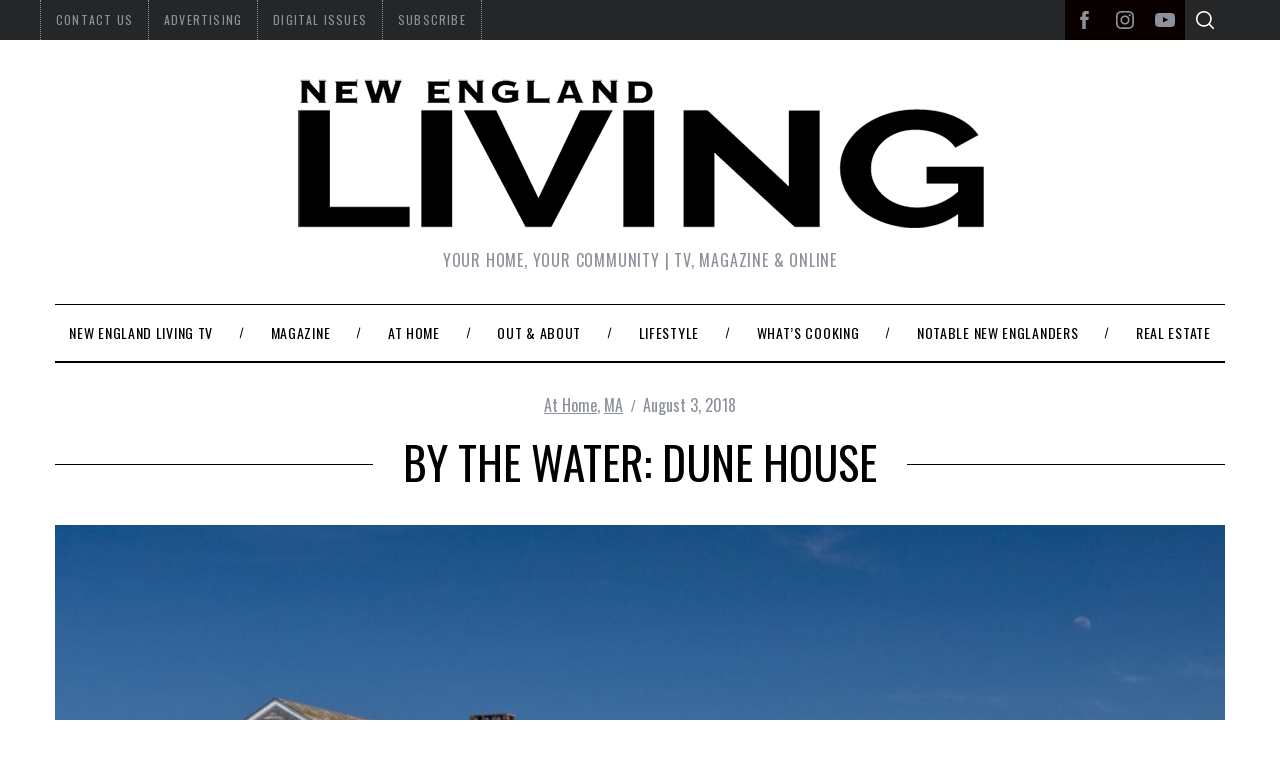

--- FILE ---
content_type: text/html
request_url: https://online.fliphtml5.com/taqld/iuqp/
body_size: 713
content:
<!DOCTYPE html PUBLIC "-//W3C//DTD XHTML 1.0 Transitional//EN" "http://www.w3.org/TR/xhtml1/DTD/xhtml1-transitional.dtd">
<html xmlns="http://www.w3.org/1999/xhtml">
<head>
	<title>2025 Issue #1</title>
	<meta http-equiv="Content-Type" content="text/html; charset=utf-8" />
	<meta name="viewport" content="width=device-width, initial-scale=1.0, minimum-scale=1.0, maximum-scale=1.0, user-scalable=no">
	<meta http-equiv="Expires" content="0">
	<meta http-equiv="Pragma" content="no-cache">
	<meta http-equiv="Cache-control" content="no-cache">
	<meta http-equiv="Cache" content="no-cache">
	<meta name="apple-mobile-web-app-capable" content="yes" />
	<meta name="monitor-signature" content="monitor:player:html5">
	<meta name="apple-mobile-web-app-status-bar-style" content="black" />
	<meta http-equiv="X-UA-Compatible" content="chrome=1,IE=edge">
	<meta name="robots" content="max-image-preview:large"/>
		<link rel="alternate" type="application/json+oembed" href="https://fliphtml5.com/oembed/?url=https%3A%2F%2Fonline.fliphtml5.com%2Ftaqld%2Fiuqp%2F&format=json" title="2025 Issue #1" />
		<link rel="alternate" type="application/xml+oembed" href="https://fliphtml5.com/oembed/?url=https%3A%2F%2Fonline.fliphtml5.com%2Ftaqld%2Fiuqp%2F&format=xml" title="2025 Issue #1" />
	<meta name="keywords" content="" />
	<meta name="description" content="" />
	<meta name="generator" content="fliphtml5.com" />
	<link rel="icon" href="" type="image/x-icon">
	<link rel="image_src" href="https://online.fliphtml5.com/taqld/iuqp/files/shot.jpg"/>
	<meta name="og:image" content="https://online.fliphtml5.com/taqld/iuqp/files/shot.jpg">
	<meta property="og:image" content="https://online.fliphtml5.com/taqld/iuqp/files/shot.jpg">
	<meta property="og:title" content="2025 Issue #1" />
	<meta property="og:type" content="article" />
	<meta property="og:url" content="https://online.fliphtml5.com/taqld/iuqp/" />
	<meta property="og:description" content="" />
	<meta itemprop="name" content="2025 Issue #1">
	<meta itemprop="description" content="">
	<meta itemprop="image" content="https://online.fliphtml5.com/taqld/iuqp/files/shot.jpg">
	<meta name="twitter:site" content="@FlipHTML5">
	<meta name="twitter:title" content="2025 Issue #1">
	<meta name="twitter:description" content="">
	<meta name="twitter:image" content="https://online.fliphtml5.com/taqld/iuqp/files/shot.jpg">
	<meta name="twitter:card" content="player">
	<meta name="twitter:player:width" content="400">
	<meta name="twitter:player:height" content="300">
	<meta name="twitter:player" content="https://online.fliphtml5.com/taqld/iuqp/">
	<link rel="canonical" href="https://online.fliphtml5.com/taqld/iuqp/">
	<style>
		html{width:100%;height:100%;left:0;top:0;margin:0;padding:0;position:fixed;}
		body{width:100%;height:100%;left:0;top:0;margin:0;padding:0;position:fixed;}
	</style>
</head>
<body>
	<div id="tmpLoading" style="width: 100%; height: 100%; position: absolute; z-index: -2;background:#323232;"></div>
	
	<script type="text/javascript" src="javascript/config.js?1752846875"></script>
	
	<script type="text/javascript" src="//static.fliphtml5.com/resourceFiles/html5_templates/js/LoadingJS.js?c3cd7f589f64047efd9556fe4192899e"></script>
	<script type="text/javascript" src="//static.fliphtml5.com/resourceFiles/html5_templates/template/Popular/resource_skeleton.js?be8723d29e80ba3af74ce7e233f35fc5"></script>
</body>
</html>

--- FILE ---
content_type: text/html; charset=UTF-8
request_url: https://newenglandliving.tv/wp-admin/admin-ajax.php
body_size: -720
content:
{"post_id":8328,"counted":true,"storage":{"name":["pvc_visits[0]"],"value":["1768407986b8328"],"expiry":[1768407986]},"type":"post"}

--- FILE ---
content_type: text/javascript
request_url: https://online.fliphtml5.com/taqld/iuqp/javascript/config.js?1752846875
body_size: 26957
content:
var htmlConfig = {"bookConfig":"[base64]","aliasConfig":{"appName":["","",""],"totalPageCount":[],"largePageWidth":[],"largePageHeight":[],"normalPath":[],"largePath":[],"thumbPath":[],"ToolBarsSettings":[],"TitleBar":[],"appLogoIcon":["appLogoIcon"],"appLogoLinkURL":["appLogoLinkURL"],"bookTitle":[],"bookDescription":[],"ButtonsBar":[],"ShareButton":[],"ShareButtonVisible":["socialShareButtonVisible"],"ThumbnailsButton":[],"ThumbnailsButtonVisible":["enableThumbnail"],"ZoomButton":[],"ZoomButtonVisible":["enableZoomIn"],"FlashDisplaySettings":[],"MainBgConfig":[],"bgBeginColor":["bgBeginColor"],"bgEndColor":["bgEndColor"],"bgMRotation":["bgMRotation"],"backGroundImgURL":["mainbgImgUrl","innerMainbgImgUrl"],"pageBackgroundColor":["pageBackgroundColor"],"flipshortcutbutton":[],"BookMargins":[],"topMargin":[],"bottomMargin":[],"leftMargin":[],"rightMargin":[],"HTMLControlSettings":[],"linkconfig":[],"LinkDownColor":["linkOverColor"],"LinkAlpha":["linkOverColorAlpha"],"OpenWindow":["linkOpenedWindow"],"searchColor":[],"searchAlpha":[],"SearchButtonVisible":["searchButtonVisible"],"productName":[],"homePage":[],"enableAutoPlay":["autoPlayAutoStart"],"autoPlayDuration":["autoPlayDuration"],"autoPlayLoopCount":["autoPlayLoopCount"],"BookMarkButtonVisible":[],"googleAnalyticsID":["googleAnalyticsID"],"OriginPageIndex":[],"HardPageEnable":["isHardCover"],"UIBaseURL":[],"RightToLeft":["isRightToLeft"],"LeftShadowWidth":["leftPageShadowWidth"],"LeftShadowAlpha":["pageShadowAlpha"],"RightShadowWidth":["rightPageShadowWidth"],"RightShadowAlpha":["pageShadowAlpha"],"ShortcutButtonHeight":[],"ShortcutButtonWidth":[],"AutoPlayButtonVisible":["enableAutoPlay"],"DownloadButtonVisible":["enableDownload"],"DownloadURL":["downloadURL"],"HomeButtonVisible":["homeButtonVisible"],"HomeURL":["btnHomeURL"],"BackgroundSoundURL":["bacgroundSoundURL"],"PrintButtonVisible":["enablePrint"],"toolbarColor":["mainColor","barColor"],"loadingBackground":["mainColor","barColor"],"BackgroundSoundButtonVisible":["enableFlipSound"],"FlipSound":["enableFlipSound"],"MiniStyle":["userSmallMode"],"retainBookCenter":["moveFlipBookToCenter"],"totalPagesCaption":["totalPageNumberCaptionStr"],"pageNumberCaption":["pageIndexCaptionStrs"]},"aliasLanguage":{"frmPrintbtn":["frmPrintCaption"],"frmPrintall":["frmPrintPrintAll"],"frmPrintcurrent":["frmPrintPrintCurrentPage"],"frmPrintRange":["frmPrintPrintRange"],"frmPrintexample":["frmPrintExampleCaption"],"btnLanguage":["btnSwicthLanguage"],"btnTableOfContent":["btnBookMark"],"btnExitFullscreen":["btnDisableFullScreen"],"btnFullscreen":["btnFullScreen"],"btnHome":["homebtnHelp"],"btnMore":["btnMoreOptionsLeft"],"frmToc":["btnBookMark"],"frmSearch":["btnSearch"],"frmLinkLabel":["lblLink"]},"meta":{"htmlTemplate":"Popular","theme":"Default","title":"2025 Issue #1","description":"","url":"https:\/\/online.fliphtml5.com\/taqld\/iuqp\/index.html","pageCount":140,"pageWidth":666.216003,"pageHeight":801,"template":"Popular"},"project-config":[],"bmtConfig":{"tabs":[],"onSideEdge":false,"hasTexture":false},"videoList":[],"staticAd":{"haveAd":false,"bgColor":"#000","bgOpacity":1,"interval":0,"adPosition":0,"data":[]},"language":[{"language":"English","btnFirstPage":"First","btnNextPage":"Next Page","btnLastPage":"Last","btnPrePage":"Previous Page","btnDownload":"Download","btnPrint":"Print","btnSearch":"Search","btnClearSearch":"Clear","frmSearchPrompt":"Enter key to search.","btnBookMark":"Table of content","btnHelp":"Help","btnHome":"Home","btnFullscreen":"Fullscreen","btnSoundOn":"Sound On","btnSoundOff":"Sound Off","btnShareEmail":"Email","btnSocialShare":"Social Share","btnZoomIn":"Zoom In","btnZoomOut":"Zoom Out","btnDragToMove":"Move by mouse drag","btnAutoFlip":"Auto Flip","btnStopAutoFlip":"Stop Auto Flip","btnGoToHome":"Return Home","frmHelpCaption":"Help","frmHelpTip1":"Double click to zoom in or out","frmHelpTip2":"Drag the page corner to view","frmPrintCaption":"Print","frmPrintBtnCaption":"Print","frmPrintPreparePage":"Preparing Page:","frmPrintPrintFailed":"Print Failed:","pnlSearchInputInvalid":"The search text is too short.","loginCaption":"Login","loginInvalidPassword":"Not a valid password!","loginPasswordLabel":"Password:","loginBtnLogin":"Login","loginBtnCancel":"Cancel","btnThumb":"Thumbnails","lblPages":"Pages:","lblPagesFound":"Pages:","lblPageIndex":"Page","btnAbout":"About","frnAboutCaption":"About & Contact","btnSinglePage":"Single Page","btnDoublePage":"Double Page","tipChangeLanguage":"Please select a language below...","btnMoreOptionsRight":"More Options","btnFit":"Fit Window","smallModeCaption":"Click to view in fullscreen","btnAddAnnotation":"Add Annotations","btnAnnotation":"Annotations","FlipPageEditor_SaveAndExit":"Save and Exit","FlipPageEditor_Exit":"Exit","DrawToolWindow_Redo":"Redo","DrawToolWindow_Undo":"Undo","DrawToolWindow_Clear":"Clear","DrawToolWindow_Brush":"Brush","DrawToolWindow_Width":"Width","DrawToolWindow_Alpha":"Alpha","DrawToolWindow_Color":"Color","DrawToolWindow_Eraser":"Eraser","DrawToolWindow_Rectangular":"Rectangular","DrawToolWindow_Ellipse":"Ellipse","TStuff_BorderWidth":"Border Width","TStuff_BorderAlph":"Border Alpha","TStuff_BorderColor":"Border Color","DrawToolWindow_TextNote":"Text Note","AnnotMark":"Bookmarks","lastpagebtnHelp":"Last page","firstpagebtnHelp":"First page","aboubtnHelp":"About","screenbtnHelp":"Open this application in full-screen mode","helpbtnHelp":"Show help","searchbtnHelp":"Search from pages","pagesbtnHelp":"Take a look at the thumbnail of this brochure","bookmarkbtnHelp":"Open Bookmarks","AnnotmarkbtnHelp":"Open Table of content","printbtnHelp":"Print the brochure","soundbtnHelp":"Turn on or off the sound","sharebtnHelp":"Send Email to","socialSharebtnHelp":"Social Share","zoominbtnHelp":"Zoom in","downloadbtnHelp":"Downdlaod this brochure","pagemodlebtnHelp":"Switch Single and double page mode","languagebtnHelp":"Switch Lauguage","annotationbtnHelp":"Add Annotation","addbookmarkbtnHelp":"Add Bookmark","removebookmarkbtnHelp":"Remove Bookmark","updatebookmarkbtnHelp":"Update Bookmark","btnShoppingCart":"Shopping Cart","Help_ShoppingCartbtn":"Shopping Cart","Help_btnNextPage":"Next page","Help_btnPrePage":"Previous page","Help_btnAutoFlip":"Auto filp","Help_StopAutoFlip":"Stop atuo filp","btnaddbookmark":"Add","btndeletebookmark":"Delete","btnupdatebookmark":"Update","frmyourbookmarks":"Your bookmarks","frmitems":"items","DownloadFullPublication":"Full Publication","DownloadCurrentPage":"Current Page","DownloadAttachedFiles":"Attached Files","btnCopy":"Copy Button","infCopyToClipboard":"Your browser does not support clipboard.","restorePage":"Would you like to restore your previous session?","tmpl_Backgoundsoundon":"Background Sound On","tmpl_Backgoundsoundoff":"Background Sound Off","tmpl_Flipsoundon":"Flip Sound On","tmpl_Flipsoundoff":"Flip Sound Off","Help_PageIndex":"The current page number","tmpl_PrintPageRanges":"PAGE RANGES","tmpl_PrintPreview":"PREVIEW","btnSelection":"Select Text","loginNameLabel":"Name:","btnGotoPage":"Go","btnSettings":"Setting","soundSettingTitle":"Sound Setting","closeFlipSound":"Page-flipping Sound","closeBackgroundSound":"Background Sound","frmShareCaption":"Share","frmShareLinkLabel":"Link:","frmShareBtnCopy":"Copy","frmShareItemsGroupCaption":"Social Share","frmPanelTitle":"Share it","frmShareQRcode":"QRCode","TAnnoActionPropertyStuff_GotoPage":"Go to page","btnPageBack":"Backward","btnPageForward":"Forward","SelectTextCopy":"Copy Selected Text","selectCopyButton":"Copy","TStuffCart_TypeCart":"Shopping Cart","TStuffCart_DetailedQuantity":"Quantity","TStuffCart_DetailedPrice":"Price","ShappingCart_Close":"Close","ShappingCart_CheckOut":"Checkout","ShappingCart_Item":"Item","ShappingCart_Total":"Total","ShappingCart_AddCart":"Add to cart","ShappingCart_InStock":"In Stock","TStuffCart_DetailedCost":"Shipping cost","TStuffCart_DetailedTime":"Delivery time","TStuffCart_DetailedDay":"day(s)","ShappingCart_NotStock":"Not enough in stock","btnCrop":"Crop","btnDragButton":"Drag","btnFlipBook":"Flip Book","btnSlideMode":"Slide Mode","btnSinglePageMode":"Single Page Mode","btnVertical":"Vertical Mode","btnHotizontal":"Horizontal Mode","btnClose":"Close","btnBookStatus":"Book View","checkBoxInsert":"Insert Current Page","lblLast":"This is the last page.","lblFirst":"This is the first page.","lblFullscreen":"Click to view in fullscreen","lblName":"Name","lblPassword":"Password","lblLogin":"Login","lblCancel":"Cancel","lblNoName":"User name can not be empty.","lblNoPassword":"Password can not be empty.","lblNoCorrectLogin":"Please enter the correct user name and password.","btnVideo":"VideoGallery","btnSlideShow":"SlideShow","btnPositionToMove":"Move by mouse position","lblHelp1":"Drag the page corner to view","lblHelp2":"Double click to zoom in, out","lblCopy":"Copy","lblAddToPage":"add to page","lblPage":"Page","lblDescription":"Title","lblEdit":"Edit","lblDelete":"Delete","lblRemoveAll":"RemoveAll","tltCursor":"cursor","tltAddHighlight":"add highlight","tltAddTexts":"add texts","tltAddShapes":"add shapes","tltAddNotes":"add notes","tltAddImageFile":"add image file","tltAddSignature":"add signature","tltAddLine":"add line","tltAddArrow":"add arrow","tltAddRect":"add rect","tltAddEllipse":"add ellipse","lblDoubleClickToZoomIn":"Double click to zoom in.","frmShareLabel":"Share","frmShareInfo":"You can easily share this publication to social networks.Just cilck the appropriatebutton below.","frminsertLabel":"Insert to Site","frminsertInfo":"Use the code below to embed this publication to your website.","btnQRCode":"Click to scan QR code","btnRotateLeft":"Rotate Left","btnRotateRight":"Rotate Right","lblSelectMode":"Select view mode please.","frmDownloadPreview":"Preview","frmDownload":"Download","frmHowToUse":"How To Use","lblHelpPage1":"Move your finger to flip the book page.","lblHelpPage2":"Zoom in by using gesture or double click on the page.","lblHelpPage3":"Click on the logo to reach the official website of the company.","lblHelpPage4":"Add bookmarks, use search function and auto flip the book.","lblHelpPage5":"Switch horizontal and vertical view on mobile devices.","TTActionQuiz_PlayAgain":"Do you wanna play it again","TTActionQuiz_Ration":"Your ratio is","frmTelephone":"Telephone list","btnDialing":"Dialing","lblSelectMessage":"Please copy the the text content in the text box","btnSelectText":"Select Text","btnNote":"Annotation","btnPhoneNumber":"Telephone","btnWeCharShare":"WeChat Share","btnMagnifierIn":"Magnifying Glass","btnMagnifierOut":"Magnifier Reduction","frmShareSmallProgram":"smallProgram","btnMagnifier":"Magnifier","frmPrintPrintLimitFailed":"Sorry, you can't print the pages.","infNotSupportHtml5":"HTML5 is not supported by your current web browser, please read the book with latestverson web browser. Here we recommend you to read it with Chrome.","btnReport":"Report","btnDoubleSinglePage":"Page switch","btnDownloadPosterPrompt":"Click to download the poster","infLongPressToSavePoster":"Press and hold the mobile terminal to save the poster","infLongPressToIndentify":"Long press to identify QR code","infScanCodeToView":"Scan code to read","frmaboutcaption":"Contact","frmaboutDESCRIPTION":"Description","frmaboutAUTHOR":"Author","frmaboutADDRESS":"Address","frmaboutEMAIL":"Email","frmaboutWEBSITE":"Website","frmaboutMOBILE":"Mobile","infDeleteNote":"Do you want to delete the note?","proFullScreenWarn":"Current browser does not support full-screen,Please use Chrome for best results","btnBack":"Backs","frmVideoListTitle":"Video list","frmVideoTitle":"Video","lblConfirm":"Confirm","frmBookMark":"Book Mark","btnExitFullscreen":"Exit fullscreen","btnMore":"More","frmPrintall":"Print All Pages","frmPrintcurrent":"Print Current Page","frmPrintRange":"Print Range","frmPrintexample":"Example: 2,3,5-10","frmPrintbtn":"Print","frmaboutcontactinformation":"Contact Information","frmSearch":"Search","frmToc":"Table of Contents","btnTableOfContent":"Show Table of Contents","frmLinkLabel":"Link","frmQrcodeCaption":"Scan the bottom two-dimensional code to view with mobile phone.","btnLanguage":"Change Language","msgConfigMissing":"Configuration file is missing, unable to open the book.","lblSave":"Save","accessRestrictedTitle":"Access Restricted","enterYourName":"Enter your name","enterVisitCode":"Please enter your password","enterReadingCode":"enter your reading code","enterTheReason":"Enter your reason for application","enterPhoneNumber":"Enter your email address","enterVerificationCode":"Enter your verification code","getVerificationCode":"Send","sendValidCodeSuccess":"Verification code sent","getVerificationCodePrompt":"Get a verification code sent to your email","enterPasswordPrompt":"Password required to proceed reading","leaveMsgSimilarBooks":"Explore More Books","leaveMsgToAuthor":"Contact Author","leaveMsgName":"Your Name","leaveMsgContact":"Your Contact Information (visible only to the author)","leaveMsgEnter":"Please Enter the Message","leaveMsgCancel":"Cancel","leaveMsgCommitTitle":"Submit","leaveMsgPrompt":"We will forward your message to the book uploader.","leaveMsgErrorPrompt":"Exception occurred. Please try again later","readingCodeErrorPrompt":"Invalid reading code. Please try again","passwordErrorPrompt":"Invalid password. Please try again","invalidPhoneNumber":"Invalid number. Please try again","invalidEmail":"Invalid Email. Please try again","verificationCodeErrorPrompt":"Invalid verification code. Please try again","codeSendingFrequent":"Frequent operation, please try again later","commiteTitle":"Verify","shamStopTitle":"The author's account privileges have resulted in book access suspension.","shamStopSubTitle":"Contact <a target='_blank' href='{%host}\/homepage\/{%uLink}\/' style='text-decoration: underline' >the author<\/a> for further information.","shamStopLeavePrompt":"Please complete the question.","shamStopLeaveMsgSuccessPrompt":"Send successfully","codeSending":"Sending","viewFullScreen":"Fullscreen","cardsSign":"click to view card","frmaboutViews":"Views","btnMessage":"Message","btnInstructions":"instructions","btnArticlePages":"Pages","btnArticleList":"Articles","btnCalendar":"Calendar","btnBook":"Book","btnEnlarge":"Enlarge","btnReduce":"Reduce","btnPrevArticle":"Prev Article","btnNextArticle":"Next Article","copySuccessfully":"Copy Successfully","cardsWechat":"Wechat","cardsTelephone":"phone","close":"close","jumpPageByEnterNumber":"Enter the page number to jump quickly to the specified page","jump":"Jump","relatedContent":"related information","brandTitleUndefined":"No brand name is set yet","more":"More","fold":"Put away","otherWorks":"other works","flipSound":"page turning sound","backgroundSound":"Background music","report":"report","copySuccessTip":"copy successfully","saveSuccessTip":"Saved successfully","scanCodeAddMy":"After saving, WeChat scan the code and add my friend","saveImg":"save Picture","searchTheBook":"Search this book content","historicalRecord":"history record","searchResultCount":"A total of {%count} results","noRelevantResults":"No relevant results","changeTheKeyWords":"Try another keyword ~","leastWordsTip":"Please enter at least 2 words","jumpPageInputTip":"Enter the page number to jump quickly to the specified page","jumpto":"Jump to","foldThumbnailTip":"Click here to put away the thumbnail ~","btnLoadingText":"In loading, it's fine soon","btnTitleText":"Read now","relatedInfoText":"Related Information","brandContactFrTitle":"Contact the author","shareFromPage":"Share starting from page N","TStuffShowInformatin_Width":"Background width","TStuffShowInformatin_Height":"Background height","TPageList_BlankPage":"Blank page","morePanelBookLink":"Link","morePanelPoster":"Poster","morePanelOtherShare":"Other","doublePageTitle":"Enable Landscape Mode to Read in Two-page View","doublePageAndroidTitle":"Enable Landscape Mode to Read in Two-page View?","doublePageDescription":"How to set landscape ?","doublePageGotIt":"Got it","doublePageAndroidSettingStep1":"1.Allow auto-rotation in phone settings","doublePageAndroidSettingStep2":"2.Allow landscape in browser settings","doublePageAndroidSettingStep3":"3.Turn phone sideways to read","doublePageIPhoneSettingStep1":"1.Disable portrait orientation lock","doublePageIPhoneSettingStep2":"2.Rotate phone to read","noFilesAvailablePrompt":"No Files Available!","reportBtn":"Report","reportConfirm":"Submit","reportCancel":"Cancel","reportAlertBoxCloseBtn":"Close","reportTitle":"Please select the reason for reporting","reportSuccessPrompt":"Report successful","reportError":"Report failed","reportNetworkError":"Report failed, request link error","reportDescErrorPrompt":"Detailed description cannot be empty or contain only whitespace characters","reportContactErrorPrompt":"Contact information cannot be empty or contain only whitespace characters","reportTextareaPlaceholder":"Please provide detailed reasons for reporting (required)","reportNumberPlaceholder":"Please provide a valid phone number for better understanding of the situation;otherwise, it will not be processed","reportReasonSource":"Please select the reason for reporting; Piracy Copyright Infringement; Medical HealthPlastic Surgery False Advertising; Cult Violation of National Policies; Pornography GamblingDrugs Pyramid Scheme; Other reasons","businessNone":"None","lblSimulatePageFlip":"Simulate page-flipping on a computer","lblSimulatePageSlide":"Tailor to the sliding habits on a tablet","suspendedForExpiredMembership":"Due to the expiration of the account member service, the access to the book has been suspended by the system","suspendedForMaxReadLimit":"Due to the account reading times being exhausted, the book has been suspended by the system","suspendedForReadLimit":"Due to the limit on the number of readings, the access to the book has been suspended by the system","suspendedForContact":"To resume it, you can contact the author directly.","expiredRedirectButton":"Explore More Books","btnPhoneticReading":"Listen","btnPhoneticTips":"You can listen to and read this book at the same time.","articleSummary":"Article Summary","articleFirst":"This is the first article.","articleLast":"This is the last article.","articleBack":"Back","multimediaSoundOn":"Music on","multimediaSoundOff":"Music off","downloadRestrictionTips":"Download access for this book is restricted by the publisher.","encrpytionSearchTips":"The book has restricted access.<br\/>Please obtain permission before searching.","chatbotBtnTips":"Hi~ Ask me about the book here!","searchMatchType":"Split term search","settingMultimediaSoundTitle":"Music","settingMultimediaSoundPlayTips":"There are pages without music currently. Once music is enabled, it will only play on pages with music.","settingMultimediaSoundPauseTips":"After music is disabled, pages with music will no longer play.","downloadingTips":"Downloading...","downloadSuccessfully":"Download successful!","comment_title":"Reader Message","comment_userNameTip":"Name","comment_numTip":"Contact Number (visible to author only)","comment_leaveMess":"Please enter your message","comment_submitText":"Submit","comment_emptyPrompt":"Be the first to post a message!","comment_closeLeaveMessage1":"Sorry!","comment_closeLeaveMessage2":"The author has disabled the display of messages","comment_closeLeaveMessage3":"You cannot view other readers' messages","comment_successMess":"Message submitted successfully","comment_successShowText":"Your message will be displayed after admin approval","comment_successHideText":"The admin will receive your message","comment_successGotIt":"Got it","comment_loadingText":"Loading, please wait...","comment_noMoreText":"No more messages...","comment_emptyErrorMsg":"Message content cannot be empty","comment_specialErrorMsg":"Message content cannot contain special characters","comment_frequentlyErrorMsg":"Sorry, you're posting too frequently. Please wait a moment before submitting again.","comment_errorMsg":"Sorry, due to system busy, submission failed. Please try again later.","comment_username":"Anonymous","comment_authorName":"Author","comment_replyMsg":"Reply","accessLimitedText":"The book is protected. Please purchase it, or verify password \/ your email to continue reading.","printRestrictionTips":"*Print access for this book is restricted by the publisher.","lblVerifyPwdBtn":"Verify"}],"ols":[{"caption":"Front Outside","url":"","page":"1","level":"1","children":[]},{"caption":"Front Inside","url":"","page":"2","level":"1","children":[]},{"caption":"NEL_25S_01","url":"","page":"3","level":"1","children":[]},{"caption":"NEL_25S_02","url":"","page":"4","level":"1","children":[]},{"caption":"NEL_25S_03","url":"","page":"5","level":"1","children":[]},{"caption":"NEL_25S_04","url":"","page":"6","level":"1","children":[]},{"caption":"NEL_25S_05","url":"","page":"7","level":"1","children":[]},{"caption":"NEL_25S_06","url":"","page":"8","level":"1","children":[]},{"caption":"NEL_25S_07","url":"","page":"9","level":"1","children":[]},{"caption":"NEL_25S_08","url":"","page":"10","level":"1","children":[]},{"caption":"NEL_25S_09","url":"","page":"11","level":"1","children":[]},{"caption":"NEL_25S_10","url":"","page":"12","level":"1","children":[]},{"caption":"NEL_25S_11","url":"","page":"13","level":"1","children":[]},{"caption":"NEL_25S_12","url":"","page":"14","level":"1","children":[]},{"caption":"NEL_25S_13","url":"","page":"15","level":"1","children":[]},{"caption":"NEL_25S_14","url":"","page":"16","level":"1","children":[]},{"caption":"NEL_25S_15","url":"","page":"17","level":"1","children":[]},{"caption":"NEL_25S_16","url":"","page":"18","level":"1","children":[]},{"caption":"NEL_25S_17","url":"","page":"19","level":"1","children":[]},{"caption":"NEL_25S_18","url":"","page":"20","level":"1","children":[]},{"caption":"NEL_25S_19","url":"","page":"21","level":"1","children":[]},{"caption":"NEL_25S_20","url":"","page":"22","level":"1","children":[]},{"caption":"NEL_25S_21","url":"","page":"23","level":"1","children":[]},{"caption":"NEL_25S_22","url":"","page":"24","level":"1","children":[]},{"caption":"NEL_25S_23","url":"","page":"25","level":"1","children":[]},{"caption":"NEL_25S_24","url":"","page":"26","level":"1","children":[]},{"caption":"NEL_25S_25","url":"","page":"27","level":"1","children":[]},{"caption":"NEL_25S_26","url":"","page":"28","level":"1","children":[]},{"caption":"NEL_25S_27","url":"","page":"29","level":"1","children":[]},{"caption":"NEL_25S_28","url":"","page":"30","level":"1","children":[]},{"caption":"NEL_25S_29","url":"","page":"31","level":"1","children":[]},{"caption":"NEL_25S_30","url":"","page":"32","level":"1","children":[]},{"caption":"NEL_25S_31","url":"","page":"33","level":"1","children":[]},{"caption":"NEL_25S_32","url":"","page":"34","level":"1","children":[]},{"caption":"NEL_25S_33","url":"","page":"35","level":"1","children":[]},{"caption":"NEL_25S_34","url":"","page":"36","level":"1","children":[]},{"caption":"NEL_25S_35","url":"","page":"37","level":"1","children":[]},{"caption":"NEL_25S_36","url":"","page":"38","level":"1","children":[]},{"caption":"NEL_25S_37","url":"","page":"39","level":"1","children":[]},{"caption":"NEL_25S_38","url":"","page":"40","level":"1","children":[]},{"caption":"NEL_25S_39","url":"","page":"41","level":"1","children":[]},{"caption":"NEL_25S_40","url":"","page":"42","level":"1","children":[]},{"caption":"NEL_25S_41","url":"","page":"43","level":"1","children":[]},{"caption":"NEL_25S_42","url":"","page":"44","level":"1","children":[]},{"caption":"NEL_25S_43","url":"","page":"45","level":"1","children":[]},{"caption":"NEL_25S_44","url":"","page":"46","level":"1","children":[]},{"caption":"NEL_25S_45","url":"","page":"47","level":"1","children":[]},{"caption":"NEL_25S_46","url":"","page":"48","level":"1","children":[]},{"caption":"NEL_25S_47","url":"","page":"49","level":"1","children":[]},{"caption":"NEL_25S_48","url":"","page":"50","level":"1","children":[]},{"caption":"NEL_25S_49","url":"","page":"51","level":"1","children":[]},{"caption":"NEL_25S_50","url":"","page":"52","level":"1","children":[]},{"caption":"NEL_25S_51","url":"","page":"53","level":"1","children":[]},{"caption":"NEL_25S_52","url":"","page":"54","level":"1","children":[]},{"caption":"NEL_25S_53","url":"","page":"55","level":"1","children":[]},{"caption":"NEL_25S_54","url":"","page":"56","level":"1","children":[]},{"caption":"NEL_25S_55","url":"","page":"57","level":"1","children":[]},{"caption":"NEL_25S_56","url":"","page":"58","level":"1","children":[]},{"caption":"NEL_25S_57","url":"","page":"59","level":"1","children":[]},{"caption":"NEL_25S_58","url":"","page":"60","level":"1","children":[]},{"caption":"NEL_25S_59","url":"","page":"61","level":"1","children":[]},{"caption":"NEL_25S_60","url":"","page":"62","level":"1","children":[]},{"caption":"NEL_25S_61","url":"","page":"63","level":"1","children":[]},{"caption":"NEL_25S_62","url":"","page":"64","level":"1","children":[]},{"caption":"NEL_25S_63","url":"","page":"65","level":"1","children":[]},{"caption":"NEL_25S_64","url":"","page":"66","level":"1","children":[]},{"caption":"NEL_25S_65","url":"","page":"67","level":"1","children":[]},{"caption":"NEL_25S_66","url":"","page":"68","level":"1","children":[]},{"caption":"NEL_25S_67","url":"","page":"69","level":"1","children":[]},{"caption":"NEL_25S_68","url":"","page":"70","level":"1","children":[]},{"caption":"NEL_25S_69","url":"","page":"71","level":"1","children":[]},{"caption":"NEL_25S_70","url":"","page":"72","level":"1","children":[]},{"caption":"NEL_25S_71","url":"","page":"73","level":"1","children":[]},{"caption":"NEL_25S_72","url":"","page":"74","level":"1","children":[]},{"caption":"NEL_25S_73","url":"","page":"75","level":"1","children":[]},{"caption":"NEL_25S_74","url":"","page":"76","level":"1","children":[]},{"caption":"NEL_25S_75","url":"","page":"77","level":"1","children":[]},{"caption":"NEL_25S_76","url":"","page":"78","level":"1","children":[]},{"caption":"NEL_25S_77","url":"","page":"79","level":"1","children":[]},{"caption":"NEL_25S_78","url":"","page":"80","level":"1","children":[]},{"caption":"NEL_25S_79","url":"","page":"81","level":"1","children":[]},{"caption":"NEL_25S_80","url":"","page":"82","level":"1","children":[]},{"caption":"NEL_25S_81","url":"","page":"83","level":"1","children":[]},{"caption":"NEL_25S_82","url":"","page":"84","level":"1","children":[]},{"caption":"NEL_25S_83","url":"","page":"85","level":"1","children":[]},{"caption":"NEL_25S_84","url":"","page":"86","level":"1","children":[]},{"caption":"NEL_25S_85","url":"","page":"87","level":"1","children":[]},{"caption":"NEL_25S_86","url":"","page":"88","level":"1","children":[]},{"caption":"NEL_25S_87","url":"","page":"89","level":"1","children":[]},{"caption":"NEL_25S_88","url":"","page":"90","level":"1","children":[]},{"caption":"NEL_25S_89","url":"","page":"91","level":"1","children":[]},{"caption":"NEL_25S_90","url":"","page":"92","level":"1","children":[]},{"caption":"NEL_25S_91","url":"","page":"93","level":"1","children":[]},{"caption":"NEL_25S_92","url":"","page":"94","level":"1","children":[]},{"caption":"NEL_25S_93","url":"","page":"95","level":"1","children":[]},{"caption":"NEL_25S_94","url":"","page":"96","level":"1","children":[]},{"caption":"NEL_25S_95","url":"","page":"97","level":"1","children":[]},{"caption":"NEL_25S_96","url":"","page":"98","level":"1","children":[]},{"caption":"NEL_25S_97","url":"","page":"99","level":"1","children":[]},{"caption":"NEL_25S_98","url":"","page":"100","level":"1","children":[]},{"caption":"NEL_25S_99","url":"","page":"101","level":"1","children":[]},{"caption":"NEL_25S_100","url":"","page":"102","level":"1","children":[]},{"caption":"NEL_25S_101","url":"","page":"103","level":"1","children":[]},{"caption":"NEL_25S_102","url":"","page":"104","level":"1","children":[]},{"caption":"NEL_25S_103","url":"","page":"105","level":"1","children":[]},{"caption":"NEL_25S_104","url":"","page":"106","level":"1","children":[]},{"caption":"NEL_25S_105","url":"","page":"107","level":"1","children":[]},{"caption":"NEL_25S_106","url":"","page":"108","level":"1","children":[]},{"caption":"NEL_25S_107","url":"","page":"109","level":"1","children":[]},{"caption":"NEL_25S_108","url":"","page":"110","level":"1","children":[]},{"caption":"NEL_25S_109","url":"","page":"111","level":"1","children":[]},{"caption":"NEL_25S_110","url":"","page":"112","level":"1","children":[]},{"caption":"NEL_25S_111","url":"","page":"113","level":"1","children":[]},{"caption":"NEL_25S_112","url":"","page":"114","level":"1","children":[]},{"caption":"NEL_25S_113","url":"","page":"115","level":"1","children":[]},{"caption":"NEL_25S_114","url":"","page":"116","level":"1","children":[]},{"caption":"NEL_25S_115","url":"","page":"117","level":"1","children":[]},{"caption":"NEL_25S_116","url":"","page":"118","level":"1","children":[]},{"caption":"NEL_25S_117","url":"","page":"119","level":"1","children":[]},{"caption":"NEL_25S_118","url":"","page":"120","level":"1","children":[]},{"caption":"NEL_25S_119","url":"","page":"121","level":"1","children":[]},{"caption":"NEL_25S_120","url":"","page":"122","level":"1","children":[]},{"caption":"NEL_25S_121","url":"","page":"123","level":"1","children":[]},{"caption":"NEL_25S_122","url":"","page":"124","level":"1","children":[]},{"caption":"NEL_25S_123","url":"","page":"125","level":"1","children":[]},{"caption":"NEL_25S_124","url":"","page":"126","level":"1","children":[]},{"caption":"NEL_25S_125","url":"","page":"127","level":"1","children":[]},{"caption":"NEL_25S_126","url":"","page":"128","level":"1","children":[]},{"caption":"NEL_25S_127","url":"","page":"129","level":"1","children":[]},{"caption":"NEL_25S_128","url":"","page":"130","level":"1","children":[]},{"caption":"NEL_25S_129","url":"","page":"131","level":"1","children":[]},{"caption":"NEL_25S_130","url":"","page":"132","level":"1","children":[]},{"caption":"NEL_25S_131","url":"","page":"133","level":"1","children":[]},{"caption":"NEL_25S_132","url":"","page":"134","level":"1","children":[]},{"caption":"NEL_25S_133","url":"","page":"135","level":"1","children":[]},{"caption":"NEL_25S_134","url":"","page":"136","level":"1","children":[]},{"caption":"NEL_25S_135","url":"","page":"137","level":"1","children":[]},{"caption":"NEL_25S_136","url":"","page":"138","level":"1","children":[]},{"caption":"Back Inside","url":"","page":"139","level":"1","children":[]},{"caption":"Back Outside","url":"","page":"140","level":"1","children":[]}],"slideshow":[],"pageEditor":[[{"annotype":"com.mobiano.flipbook.pageeditor.TAnnoLink","location":{"x":"0.007579","y":"0.524783","width":"0.012807","height":"0.121393","pageWidth":"666","pageHeight":"801"},"action":{"triggerEventType":"mouseDown","actionType":"com.mobiano.flipbook.pageeditor.TAnnoActionOpenURL","url":"http:\/\/newenglandliving.tv","linkTarget":"_blank"}}],[{"annotype":"com.mobiano.flipbook.pageeditor.TAnnoLink","location":{"x":"0.560440","y":"0.809281","width":"0.188763","height":"0.008933","pageWidth":"648","pageHeight":"801"},"action":{"triggerEventType":"mouseDown","actionType":"com.mobiano.flipbook.pageeditor.TAnnoActionOpenURL","url":"http:\/\/marvin.com\/marvin-at-7-tide","linkTarget":"_blank"}}],[{"annotype":"com.mobiano.flipbook.pageeditor.TAnnoLink","location":{"x":"-0.412218","y":"0.809281","width":"0.188763","height":"0.008933","pageWidth":"648","pageHeight":"801"},"action":{"triggerEventType":"mouseDown","actionType":"com.mobiano.flipbook.pageeditor.TAnnoActionOpenURL","url":"http:\/\/marvin.com\/marvin-at-7-tide","linkTarget":"_blank"}}],[{"annotype":"com.mobiano.flipbook.pageeditor.TAnnoLink","location":{"x":"0.412418","y":"0.927045","width":"0.145704","height":"0.009576","pageWidth":"648","pageHeight":"801"},"action":{"triggerEventType":"mouseDown","actionType":"com.mobiano.flipbook.pageeditor.TAnnoActionOpenURL","url":"http:\/\/www.ironwoods.com","linkTarget":"_blank"}}],[{"annotype":"com.mobiano.flipbook.pageeditor.TAnnoLink","location":{"x":"0.443327","y":"0.910510","width":"0.212726","height":"0.014395","pageWidth":"648","pageHeight":"801"},"action":{"triggerEventType":"mouseDown","actionType":"com.mobiano.flipbook.pageeditor.TAnnoActionOpenURL","url":"http:\/\/kitchenbathgallery.com","linkTarget":"_blank"}}],[{"annotype":"com.mobiano.flipbook.pageeditor.TAnnoLink","location":{"x":"0.730940","y":"0.931845","width":"0.089557","height":"0.010910","pageWidth":"648","pageHeight":"801"},"action":{"triggerEventType":"mouseDown","actionType":"com.mobiano.flipbook.pageeditor.TAnnoActionOpenURL","url":"http:\/\/clarkeliving.com","linkTarget":"_blank"}},{"annotype":"com.mobiano.flipbook.pageeditor.TAnnoLink","location":{"x":"0.045048","y":"1.011855","width":"0.127751","height":"0.006449","pageWidth":"648","pageHeight":"801"},"action":{"triggerEventType":"mouseDown","actionType":"com.mobiano.flipbook.pageeditor.TAnnoActionOpenURL","url":"http:\/\/CLK_BDG_8x10.875_2021.indd","linkTarget":"_blank"}},{"annotype":"com.mobiano.flipbook.pageeditor.TAnnoLink","location":{"x":"0.643315","y":"0.932294","width":"0.073776","height":"0.008101","pageWidth":"648","pageHeight":"801"},"action":{"triggerEventType":"mouseDown","actionType":"com.mobiano.flipbook.pageeditor.TAnnoActionOpenURL","url":"tel:800-845-8247","linkTarget":"_blank"}}],[{"annotype":"com.mobiano.flipbook.pageeditor.TAnnoLink","location":{"x":"0.684481","y":"0.941725","width":"0.174201","height":"0.008599","pageWidth":"648","pageHeight":"801"},"action":{"triggerEventType":"mouseDown","actionType":"com.mobiano.flipbook.pageeditor.TAnnoActionOpenURL","url":"http:\/\/NEWENGLANDLIVING.TV","linkTarget":"_blank"}},{"annotype":"com.mobiano.flipbook.pageeditor.TAnnoLink","location":{"x":"-0.241718","y":"0.931845","width":"0.089557","height":"0.010910","pageWidth":"648","pageHeight":"801"},"action":{"triggerEventType":"mouseDown","actionType":"com.mobiano.flipbook.pageeditor.TAnnoActionOpenURL","url":"http:\/\/clarkeliving.com","linkTarget":"_blank"}},{"annotype":"com.mobiano.flipbook.pageeditor.TAnnoLink","location":{"x":"-0.927609","y":"1.011855","width":"0.127751","height":"0.006449","pageWidth":"648","pageHeight":"801"},"action":{"triggerEventType":"mouseDown","actionType":"com.mobiano.flipbook.pageeditor.TAnnoActionOpenURL","url":"http:\/\/CLK_BDG_8x10.875_2021.indd","linkTarget":"_blank"}},{"annotype":"com.mobiano.flipbook.pageeditor.TAnnoLink","location":{"x":"-0.329342","y":"0.932294","width":"0.073776","height":"0.008101","pageWidth":"648","pageHeight":"801"},"action":{"triggerEventType":"mouseDown","actionType":"com.mobiano.flipbook.pageeditor.TAnnoActionOpenURL","url":"tel:800-845-8247","linkTarget":"_blank"}}],[{"annotype":"com.mobiano.flipbook.pageeditor.TAnnoLink","location":{"x":"0.136875","y":"0.942116","width":"0.174201","height":"0.008599","pageWidth":"648","pageHeight":"801"},"action":{"triggerEventType":"mouseDown","actionType":"com.mobiano.flipbook.pageeditor.TAnnoActionOpenURL","url":"http:\/\/NEWENGLANDLIVING.TV","linkTarget":"_blank"}},{"annotype":"com.mobiano.flipbook.pageeditor.TAnnoLink","location":{"x":"0.707906","y":"0.809446","width":"0.032006","height":"0.001548","pageWidth":"648","pageHeight":"801"},"action":{"triggerEventType":"mouseDown","actionType":"com.mobiano.flipbook.pageeditor.TAnnoActionOpenURL","url":"http:\/\/NEWENGLANDLIVING.TV","linkTarget":"_blank"}},{"annotype":"com.mobiano.flipbook.pageeditor.TAnnoLink","location":{"x":"0.688549","y":"0.722257","width":"0.002760","height":"0.026166","pageWidth":"648","pageHeight":"801"},"action":{"triggerEventType":"mouseDown","actionType":"com.mobiano.flipbook.pageeditor.TAnnoActionOpenURL","url":"http:\/\/newenglandliving.tv","linkTarget":"_blank"}}],[{"annotype":"com.mobiano.flipbook.pageeditor.TAnnoLink","location":{"x":"0.684481","y":"0.941725","width":"0.174201","height":"0.008599","pageWidth":"648","pageHeight":"801"},"action":{"triggerEventType":"mouseDown","actionType":"com.mobiano.flipbook.pageeditor.TAnnoActionOpenURL","url":"http:\/\/NEWENGLANDLIVING.TV","linkTarget":"_blank"}}],[{"annotype":"com.mobiano.flipbook.pageeditor.TAnnoLink","location":{"x":"0.136875","y":"0.942116","width":"0.174201","height":"0.008599","pageWidth":"648","pageHeight":"801"},"action":{"triggerEventType":"mouseDown","actionType":"com.mobiano.flipbook.pageeditor.TAnnoActionOpenURL","url":"http:\/\/NEWENGLANDLIVING.TV","linkTarget":"_blank"}},{"annotype":"com.mobiano.flipbook.pageeditor.TAnnoLink","location":{"x":"0.627829","y":"0.875089","width":"0.103861","height":"0.006884","pageWidth":"648","pageHeight":"801"},"action":{"triggerEventType":"mouseDown","actionType":"com.mobiano.flipbook.pageeditor.TAnnoActionOpenURL","url":"http:\/\/www.tidestreetgroup.com","linkTarget":"_blank"}},{"annotype":"com.mobiano.flipbook.pageeditor.TAnnoLink","location":{"x":"0.046586","y":"1.005298","width":"0.176762","height":"0.005382","pageWidth":"648","pageHeight":"801"},"action":{"triggerEventType":"mouseDown","actionType":"com.mobiano.flipbook.pageeditor.TAnnoActionOpenURL","url":"http:\/\/12-17_NEL_ed-letter_Contributors_NEL21_Sum.indd","linkTarget":"_blank"}},{"annotype":"com.mobiano.flipbook.pageeditor.TAnnoLink","location":{"x":"0.777764","y":"0.800696","width":"0.148892","height":"0.008285","pageWidth":"648","pageHeight":"801"},"action":{"triggerEventType":"mouseDown","actionType":"com.mobiano.flipbook.pageeditor.TAnnoActionOpenURL","url":"mailto:advertising@tidestreetgroup.com","linkTarget":"_blank"}},{"annotype":"com.mobiano.flipbook.pageeditor.TAnnoLink","location":{"x":"0.760620","y":"0.862396","width":"0.124454","height":"0.008250","pageWidth":"648","pageHeight":"801"},"action":{"triggerEventType":"mouseDown","actionType":"com.mobiano.flipbook.pageeditor.TAnnoActionOpenURL","url":"http:\/\/www.tidestreetgroup.com","linkTarget":"_blank"}}],[],[{"annotype":"com.mobiano.flipbook.pageeditor.TAnnoLink","location":{"x":"0.136875","y":"0.942116","width":"0.174201","height":"0.008599","pageWidth":"648","pageHeight":"801"},"action":{"triggerEventType":"mouseDown","actionType":"com.mobiano.flipbook.pageeditor.TAnnoActionOpenURL","url":"http:\/\/NEWENGLANDLIVING.TV","linkTarget":"_blank"}}],[{"annotype":"com.mobiano.flipbook.pageeditor.TAnnoLink","location":{"x":"0.684481","y":"0.941725","width":"0.174201","height":"0.008599","pageWidth":"648","pageHeight":"801"},"action":{"triggerEventType":"mouseDown","actionType":"com.mobiano.flipbook.pageeditor.TAnnoActionOpenURL","url":"http:\/\/NEWENGLANDLIVING.TV","linkTarget":"_blank"}}],[{"annotype":"com.mobiano.flipbook.pageeditor.TAnnoLink","location":{"x":"0.136875","y":"0.942116","width":"0.174201","height":"0.008599","pageWidth":"648","pageHeight":"801"},"action":{"triggerEventType":"mouseDown","actionType":"com.mobiano.flipbook.pageeditor.TAnnoActionOpenURL","url":"http:\/\/NEWENGLANDLIVING.TV","linkTarget":"_blank"}}],[{"annotype":"com.mobiano.flipbook.pageeditor.TAnnoLink","location":{"x":"0.684481","y":"0.941725","width":"0.174201","height":"0.008599","pageWidth":"648","pageHeight":"801"},"action":{"triggerEventType":"mouseDown","actionType":"com.mobiano.flipbook.pageeditor.TAnnoActionOpenURL","url":"http:\/\/NEWENGLANDLIVING.TV","linkTarget":"_blank"}}],[{"annotype":"com.mobiano.flipbook.pageeditor.TAnnoLink","location":{"x":"0.136875","y":"0.942116","width":"0.174201","height":"0.008599","pageWidth":"648","pageHeight":"801"},"action":{"triggerEventType":"mouseDown","actionType":"com.mobiano.flipbook.pageeditor.TAnnoActionOpenURL","url":"http:\/\/NEWENGLANDLIVING.TV","linkTarget":"_blank"}}],[{"annotype":"com.mobiano.flipbook.pageeditor.TAnnoLink","location":{"x":"0.684481","y":"0.941725","width":"0.174201","height":"0.008599","pageWidth":"648","pageHeight":"801"},"action":{"triggerEventType":"mouseDown","actionType":"com.mobiano.flipbook.pageeditor.TAnnoActionOpenURL","url":"http:\/\/NEWENGLANDLIVING.TV","linkTarget":"_blank"}}],[{"annotype":"com.mobiano.flipbook.pageeditor.TAnnoLink","location":{"x":"0.136875","y":"0.942116","width":"0.174201","height":"0.008599","pageWidth":"648","pageHeight":"801"},"action":{"triggerEventType":"mouseDown","actionType":"com.mobiano.flipbook.pageeditor.TAnnoActionOpenURL","url":"http:\/\/NEWENGLANDLIVING.TV","linkTarget":"_blank"}}],[{"annotype":"com.mobiano.flipbook.pageeditor.TAnnoLink","location":{"x":"0.684481","y":"0.941725","width":"0.174201","height":"0.008599","pageWidth":"648","pageHeight":"801"},"action":{"triggerEventType":"mouseDown","actionType":"com.mobiano.flipbook.pageeditor.TAnnoActionOpenURL","url":"http:\/\/NEWENGLANDLIVING.TV","linkTarget":"_blank"}}],[{"annotype":"com.mobiano.flipbook.pageeditor.TAnnoLink","location":{"x":"0.136875","y":"0.942116","width":"0.174201","height":"0.008599","pageWidth":"648","pageHeight":"801"},"action":{"triggerEventType":"mouseDown","actionType":"com.mobiano.flipbook.pageeditor.TAnnoActionOpenURL","url":"http:\/\/NEWENGLANDLIVING.TV","linkTarget":"_blank"}}],[{"annotype":"com.mobiano.flipbook.pageeditor.TAnnoLink","location":{"x":"0.684481","y":"0.941725","width":"0.174201","height":"0.008599","pageWidth":"648","pageHeight":"801"},"action":{"triggerEventType":"mouseDown","actionType":"com.mobiano.flipbook.pageeditor.TAnnoActionOpenURL","url":"http:\/\/NEWENGLANDLIVING.TV","linkTarget":"_blank"}}],[{"annotype":"com.mobiano.flipbook.pageeditor.TAnnoLink","location":{"x":"0.136875","y":"0.942116","width":"0.174201","height":"0.008599","pageWidth":"648","pageHeight":"801"},"action":{"triggerEventType":"mouseDown","actionType":"com.mobiano.flipbook.pageeditor.TAnnoActionOpenURL","url":"http:\/\/NEWENGLANDLIVING.TV","linkTarget":"_blank"}}],[{"annotype":"com.mobiano.flipbook.pageeditor.TAnnoLink","location":{"x":"0.830380","y":"0.924411","width":"0.091789","height":"0.012008","pageWidth":"648","pageHeight":"801"},"action":{"triggerEventType":"mouseDown","actionType":"com.mobiano.flipbook.pageeditor.TAnnoActionOpenURL","url":"http:\/\/simplehome.net","linkTarget":"_blank"}},{"annotype":"com.mobiano.flipbook.pageeditor.TAnnoLink","location":{"x":"0.195008","y":"0.932843","width":"0.123476","height":"0.015221","pageWidth":"648","pageHeight":"801"},"action":{"triggerEventType":"mouseDown","actionType":"com.mobiano.flipbook.pageeditor.TAnnoActionOpenURL","url":"tel:(617)965-4600","linkTarget":"_blank"}}],[],[{"annotype":"com.mobiano.flipbook.pageeditor.TAnnoLink","location":{"x":"0.684481","y":"0.941725","width":"0.174201","height":"0.008599","pageWidth":"648","pageHeight":"801"},"action":{"triggerEventType":"mouseDown","actionType":"com.mobiano.flipbook.pageeditor.TAnnoActionOpenURL","url":"http:\/\/NEWENGLANDLIVING.TV","linkTarget":"_blank"}}],[{"annotype":"com.mobiano.flipbook.pageeditor.TAnnoLink","location":{"x":"0.136875","y":"0.942116","width":"0.174201","height":"0.008599","pageWidth":"648","pageHeight":"801"},"action":{"triggerEventType":"mouseDown","actionType":"com.mobiano.flipbook.pageeditor.TAnnoActionOpenURL","url":"http:\/\/NEWENGLANDLIVING.TV","linkTarget":"_blank"}}],[{"annotype":"com.mobiano.flipbook.pageeditor.TAnnoLink","location":{"x":"0.684481","y":"0.941725","width":"0.174201","height":"0.008599","pageWidth":"648","pageHeight":"801"},"action":{"triggerEventType":"mouseDown","actionType":"com.mobiano.flipbook.pageeditor.TAnnoActionOpenURL","url":"http:\/\/NEWENGLANDLIVING.TV","linkTarget":"_blank"}},{"annotype":"com.mobiano.flipbook.pageeditor.TAnnoLink","location":{"x":"0.677942","y":"0.893730","width":"0.088039","height":"0.010618","pageWidth":"648","pageHeight":"801"},"action":{"triggerEventType":"mouseDown","actionType":"com.mobiano.flipbook.pageeditor.TAnnoActionOpenURL","url":"http:\/\/timsteam.org","linkTarget":"_blank"}}],[{"annotype":"com.mobiano.flipbook.pageeditor.TAnnoLink","location":{"x":"0.136875","y":"0.942116","width":"0.174201","height":"0.008599","pageWidth":"648","pageHeight":"801"},"action":{"triggerEventType":"mouseDown","actionType":"com.mobiano.flipbook.pageeditor.TAnnoActionOpenURL","url":"http:\/\/NEWENGLANDLIVING.TV","linkTarget":"_blank"}}],[{"annotype":"com.mobiano.flipbook.pageeditor.TAnnoLink","location":{"x":"0.684481","y":"0.941725","width":"0.174205","height":"0.008599","pageWidth":"648","pageHeight":"801"},"action":{"triggerEventType":"mouseDown","actionType":"com.mobiano.flipbook.pageeditor.TAnnoActionOpenURL","url":"http:\/\/NEWENGLANDLIVING.TV","linkTarget":"_blank"}}],[{"annotype":"com.mobiano.flipbook.pageeditor.TAnnoLink","location":{"x":"0.136875","y":"0.942116","width":"0.174201","height":"0.008599","pageWidth":"648","pageHeight":"801"},"action":{"triggerEventType":"mouseDown","actionType":"com.mobiano.flipbook.pageeditor.TAnnoActionOpenURL","url":"http:\/\/NEWENGLANDLIVING.TV","linkTarget":"_blank"}}],[{"annotype":"com.mobiano.flipbook.pageeditor.TAnnoLink","location":{"x":"0.684481","y":"0.941725","width":"0.174201","height":"0.008599","pageWidth":"648","pageHeight":"801"},"action":{"triggerEventType":"mouseDown","actionType":"com.mobiano.flipbook.pageeditor.TAnnoActionOpenURL","url":"http:\/\/NEWENGLANDLIVING.TV","linkTarget":"_blank"}}],[{"annotype":"com.mobiano.flipbook.pageeditor.TAnnoLink","location":{"x":"0.136875","y":"0.942116","width":"0.174201","height":"0.008599","pageWidth":"648","pageHeight":"801"},"action":{"triggerEventType":"mouseDown","actionType":"com.mobiano.flipbook.pageeditor.TAnnoActionOpenURL","url":"http:\/\/NEWENGLANDLIVING.TV","linkTarget":"_blank"}}],[{"annotype":"com.mobiano.flipbook.pageeditor.TAnnoLink","location":{"x":"0.684481","y":"0.941725","width":"0.174201","height":"0.008599","pageWidth":"648","pageHeight":"801"},"action":{"triggerEventType":"mouseDown","actionType":"com.mobiano.flipbook.pageeditor.TAnnoActionOpenURL","url":"http:\/\/NEWENGLANDLIVING.TV","linkTarget":"_blank"}}],[{"annotype":"com.mobiano.flipbook.pageeditor.TAnnoLink","location":{"x":"0.136875","y":"0.942116","width":"0.174201","height":"0.008599","pageWidth":"648","pageHeight":"801"},"action":{"triggerEventType":"mouseDown","actionType":"com.mobiano.flipbook.pageeditor.TAnnoActionOpenURL","url":"http:\/\/NEWENGLANDLIVING.TV","linkTarget":"_blank"}}],[{"annotype":"com.mobiano.flipbook.pageeditor.TAnnoLink","location":{"x":"0.684481","y":"0.941725","width":"0.174201","height":"0.008599","pageWidth":"648","pageHeight":"801"},"action":{"triggerEventType":"mouseDown","actionType":"com.mobiano.flipbook.pageeditor.TAnnoActionOpenURL","url":"http:\/\/NEWENGLANDLIVING.TV","linkTarget":"_blank"}}],[{"annotype":"com.mobiano.flipbook.pageeditor.TAnnoLink","location":{"x":"0.136875","y":"0.942116","width":"0.174201","height":"0.008599","pageWidth":"648","pageHeight":"801"},"action":{"triggerEventType":"mouseDown","actionType":"com.mobiano.flipbook.pageeditor.TAnnoActionOpenURL","url":"http:\/\/NEWENGLANDLIVING.TV","linkTarget":"_blank"}}],[{"annotype":"com.mobiano.flipbook.pageeditor.TAnnoLink","location":{"x":"0.684481","y":"0.941725","width":"0.174201","height":"0.008599","pageWidth":"648","pageHeight":"801"},"action":{"triggerEventType":"mouseDown","actionType":"com.mobiano.flipbook.pageeditor.TAnnoActionOpenURL","url":"http:\/\/NEWENGLANDLIVING.TV","linkTarget":"_blank"}},{"annotype":"com.mobiano.flipbook.pageeditor.TAnnoLink","location":{"x":"0.657984","y":"0.864240","width":"0.072754","height":"0.008638","pageWidth":"648","pageHeight":"801"},"action":{"triggerEventType":"mouseDown","actionType":"com.mobiano.flipbook.pageeditor.TAnnoActionOpenURL","url":"http:\/\/kallista.com","linkTarget":"_blank"}}],[{"annotype":"com.mobiano.flipbook.pageeditor.TAnnoLink","location":{"x":"0.136875","y":"0.942116","width":"0.174201","height":"0.008599","pageWidth":"648","pageHeight":"801"},"action":{"triggerEventType":"mouseDown","actionType":"com.mobiano.flipbook.pageeditor.TAnnoActionOpenURL","url":"http:\/\/NEWENGLANDLIVING.TV","linkTarget":"_blank"}}],[{"annotype":"com.mobiano.flipbook.pageeditor.TAnnoLink","location":{"x":"0.684481","y":"0.941725","width":"0.174201","height":"0.008599","pageWidth":"648","pageHeight":"801"},"action":{"triggerEventType":"mouseDown","actionType":"com.mobiano.flipbook.pageeditor.TAnnoActionOpenURL","url":"http:\/\/NEWENGLANDLIVING.TV","linkTarget":"_blank"}}],[{"annotype":"com.mobiano.flipbook.pageeditor.TAnnoLink","location":{"x":"0.136875","y":"0.942116","width":"0.174201","height":"0.008599","pageWidth":"648","pageHeight":"801"},"action":{"triggerEventType":"mouseDown","actionType":"com.mobiano.flipbook.pageeditor.TAnnoActionOpenURL","url":"http:\/\/NEWENGLANDLIVING.TV","linkTarget":"_blank"}}],[{"annotype":"com.mobiano.flipbook.pageeditor.TAnnoLink","location":{"x":"0.684481","y":"0.941725","width":"0.174201","height":"0.008599","pageWidth":"648","pageHeight":"801"},"action":{"triggerEventType":"mouseDown","actionType":"com.mobiano.flipbook.pageeditor.TAnnoActionOpenURL","url":"http:\/\/NEWENGLANDLIVING.TV","linkTarget":"_blank"}}],[{"annotype":"com.mobiano.flipbook.pageeditor.TAnnoLink","location":{"x":"0.136875","y":"0.942116","width":"0.174201","height":"0.008599","pageWidth":"648","pageHeight":"801"},"action":{"triggerEventType":"mouseDown","actionType":"com.mobiano.flipbook.pageeditor.TAnnoActionOpenURL","url":"http:\/\/NEWENGLANDLIVING.TV","linkTarget":"_blank"}}],[{"annotype":"com.mobiano.flipbook.pageeditor.TAnnoLink","location":{"x":"0.684481","y":"0.941725","width":"0.174201","height":"0.008599","pageWidth":"648","pageHeight":"801"},"action":{"triggerEventType":"mouseDown","actionType":"com.mobiano.flipbook.pageeditor.TAnnoActionOpenURL","url":"http:\/\/NEWENGLANDLIVING.TV","linkTarget":"_blank"}}],[],[{"annotype":"com.mobiano.flipbook.pageeditor.TAnnoLink","location":{"x":"0.684481","y":"0.941725","width":"0.174201","height":"0.008599","pageWidth":"648","pageHeight":"801"},"action":{"triggerEventType":"mouseDown","actionType":"com.mobiano.flipbook.pageeditor.TAnnoActionOpenURL","url":"http:\/\/NEWENGLANDLIVING.TV","linkTarget":"_blank"}}],[{"annotype":"com.mobiano.flipbook.pageeditor.TAnnoLink","location":{"x":"0.136875","y":"0.942116","width":"0.174201","height":"0.008599","pageWidth":"648","pageHeight":"801"},"action":{"triggerEventType":"mouseDown","actionType":"com.mobiano.flipbook.pageeditor.TAnnoActionOpenURL","url":"http:\/\/NEWENGLANDLIVING.TV","linkTarget":"_blank"}}],[{"annotype":"com.mobiano.flipbook.pageeditor.TAnnoLink","location":{"x":"0.684481","y":"0.941725","width":"0.174201","height":"0.008599","pageWidth":"648","pageHeight":"801"},"action":{"triggerEventType":"mouseDown","actionType":"com.mobiano.flipbook.pageeditor.TAnnoActionOpenURL","url":"http:\/\/NEWENGLANDLIVING.TV","linkTarget":"_blank"}}],[{"annotype":"com.mobiano.flipbook.pageeditor.TAnnoLink","location":{"x":"0.136875","y":"0.942116","width":"0.174201","height":"0.008599","pageWidth":"648","pageHeight":"801"},"action":{"triggerEventType":"mouseDown","actionType":"com.mobiano.flipbook.pageeditor.TAnnoActionOpenURL","url":"http:\/\/NEWENGLANDLIVING.TV","linkTarget":"_blank"}}],[{"annotype":"com.mobiano.flipbook.pageeditor.TAnnoLink","location":{"x":"0.684481","y":"0.941725","width":"0.174201","height":"0.008599","pageWidth":"648","pageHeight":"801"},"action":{"triggerEventType":"mouseDown","actionType":"com.mobiano.flipbook.pageeditor.TAnnoActionOpenURL","url":"http:\/\/NEWENGLANDLIVING.TV","linkTarget":"_blank"}}],[{"annotype":"com.mobiano.flipbook.pageeditor.TAnnoLink","location":{"x":"0.136875","y":"0.942116","width":"0.174201","height":"0.008599","pageWidth":"648","pageHeight":"801"},"action":{"triggerEventType":"mouseDown","actionType":"com.mobiano.flipbook.pageeditor.TAnnoActionOpenURL","url":"http:\/\/NEWENGLANDLIVING.TV","linkTarget":"_blank"}}],[{"annotype":"com.mobiano.flipbook.pageeditor.TAnnoLink","location":{"x":"0.684481","y":"0.941725","width":"0.174201","height":"0.008599","pageWidth":"648","pageHeight":"801"},"action":{"triggerEventType":"mouseDown","actionType":"com.mobiano.flipbook.pageeditor.TAnnoActionOpenURL","url":"http:\/\/NEWENGLANDLIVING.TV","linkTarget":"_blank"}}],[],[],[{"annotype":"com.mobiano.flipbook.pageeditor.TAnnoLink","location":{"x":"0.136875","y":"0.942116","width":"0.174201","height":"0.008599","pageWidth":"648","pageHeight":"801"},"action":{"triggerEventType":"mouseDown","actionType":"com.mobiano.flipbook.pageeditor.TAnnoActionOpenURL","url":"http:\/\/NEWENGLANDLIVING.TV","linkTarget":"_blank"}}],[{"annotype":"com.mobiano.flipbook.pageeditor.TAnnoLink","location":{"x":"0.684481","y":"0.941725","width":"0.174201","height":"0.008599","pageWidth":"648","pageHeight":"801"},"action":{"triggerEventType":"mouseDown","actionType":"com.mobiano.flipbook.pageeditor.TAnnoActionOpenURL","url":"http:\/\/NEWENGLANDLIVING.TV","linkTarget":"_blank"}},{"annotype":"com.mobiano.flipbook.pageeditor.TAnnoLink","location":{"x":"0.161976","y":"0.444448","width":"0.112290","height":"0.005640","pageWidth":"648","pageHeight":"801"},"action":{"triggerEventType":"mouseDown","actionType":"com.mobiano.flipbook.pageeditor.TAnnoActionOpenURL","url":"http:\/\/WISEGUYCREATIVE.COM","linkTarget":"_blank"}}],[{"annotype":"com.mobiano.flipbook.pageeditor.TAnnoLink","location":{"x":"0.136875","y":"0.942116","width":"0.174201","height":"0.008599","pageWidth":"648","pageHeight":"801"},"action":{"triggerEventType":"mouseDown","actionType":"com.mobiano.flipbook.pageeditor.TAnnoActionOpenURL","url":"http:\/\/NEWENGLANDLIVING.TV","linkTarget":"_blank"}}],[{"annotype":"com.mobiano.flipbook.pageeditor.TAnnoLink","location":{"x":"0.684481","y":"0.941725","width":"0.174201","height":"0.008599","pageWidth":"648","pageHeight":"801"},"action":{"triggerEventType":"mouseDown","actionType":"com.mobiano.flipbook.pageeditor.TAnnoActionOpenURL","url":"http:\/\/NEWENGLANDLIVING.TV","linkTarget":"_blank"}}],[{"annotype":"com.mobiano.flipbook.pageeditor.TAnnoLink","location":{"x":"0.136875","y":"0.942116","width":"0.174201","height":"0.008599","pageWidth":"648","pageHeight":"801"},"action":{"triggerEventType":"mouseDown","actionType":"com.mobiano.flipbook.pageeditor.TAnnoActionOpenURL","url":"http:\/\/NEWENGLANDLIVING.TV","linkTarget":"_blank"}}],[{"annotype":"com.mobiano.flipbook.pageeditor.TAnnoLink","location":{"x":"0.684481","y":"0.941725","width":"0.174201","height":"0.008599","pageWidth":"648","pageHeight":"801"},"action":{"triggerEventType":"mouseDown","actionType":"com.mobiano.flipbook.pageeditor.TAnnoActionOpenURL","url":"http:\/\/NEWENGLANDLIVING.TV","linkTarget":"_blank"}}],[{"annotype":"com.mobiano.flipbook.pageeditor.TAnnoLink","location":{"x":"0.136875","y":"0.942116","width":"0.174201","height":"0.008599","pageWidth":"648","pageHeight":"801"},"action":{"triggerEventType":"mouseDown","actionType":"com.mobiano.flipbook.pageeditor.TAnnoActionOpenURL","url":"http:\/\/NEWENGLANDLIVING.TV","linkTarget":"_blank"}}],[{"annotype":"com.mobiano.flipbook.pageeditor.TAnnoLink","location":{"x":"0.684481","y":"0.941725","width":"0.174201","height":"0.008599","pageWidth":"648","pageHeight":"801"},"action":{"triggerEventType":"mouseDown","actionType":"com.mobiano.flipbook.pageeditor.TAnnoActionOpenURL","url":"http:\/\/NEWENGLANDLIVING.TV","linkTarget":"_blank"}}],[{"annotype":"com.mobiano.flipbook.pageeditor.TAnnoLink","location":{"x":"0.136875","y":"0.942116","width":"0.174201","height":"0.008599","pageWidth":"648","pageHeight":"801"},"action":{"triggerEventType":"mouseDown","actionType":"com.mobiano.flipbook.pageeditor.TAnnoActionOpenURL","url":"http:\/\/NEWENGLANDLIVING.TV","linkTarget":"_blank"}}],[{"annotype":"com.mobiano.flipbook.pageeditor.TAnnoLink","location":{"x":"0.684481","y":"0.941725","width":"0.174201","height":"0.008599","pageWidth":"648","pageHeight":"801"},"action":{"triggerEventType":"mouseDown","actionType":"com.mobiano.flipbook.pageeditor.TAnnoActionOpenURL","url":"http:\/\/NEWENGLANDLIVING.TV","linkTarget":"_blank"}}],[{"annotype":"com.mobiano.flipbook.pageeditor.TAnnoLink","location":{"x":"0.136875","y":"0.942116","width":"0.174201","height":"0.008599","pageWidth":"648","pageHeight":"801"},"action":{"triggerEventType":"mouseDown","actionType":"com.mobiano.flipbook.pageeditor.TAnnoActionOpenURL","url":"http:\/\/NEWENGLANDLIVING.TV","linkTarget":"_blank"}}],[{"annotype":"com.mobiano.flipbook.pageeditor.TAnnoLink","location":{"x":"0.684481","y":"0.941725","width":"0.174201","height":"0.008599","pageWidth":"648","pageHeight":"801"},"action":{"triggerEventType":"mouseDown","actionType":"com.mobiano.flipbook.pageeditor.TAnnoActionOpenURL","url":"http:\/\/NEWENGLANDLIVING.TV","linkTarget":"_blank"}}],[{"annotype":"com.mobiano.flipbook.pageeditor.TAnnoLink","location":{"x":"0.136875","y":"0.942116","width":"0.174201","height":"0.008599","pageWidth":"648","pageHeight":"801"},"action":{"triggerEventType":"mouseDown","actionType":"com.mobiano.flipbook.pageeditor.TAnnoActionOpenURL","url":"http:\/\/NEWENGLANDLIVING.TV","linkTarget":"_blank"}}],[{"annotype":"com.mobiano.flipbook.pageeditor.TAnnoLink","location":{"x":"0.684481","y":"0.941725","width":"0.174201","height":"0.008599","pageWidth":"648","pageHeight":"801"},"action":{"triggerEventType":"mouseDown","actionType":"com.mobiano.flipbook.pageeditor.TAnnoActionOpenURL","url":"http:\/\/NEWENGLANDLIVING.TV","linkTarget":"_blank"}}],[],[{"annotype":"com.mobiano.flipbook.pageeditor.TAnnoLink","location":{"x":"0.684481","y":"0.941725","width":"0.174201","height":"0.008599","pageWidth":"648","pageHeight":"801"},"action":{"triggerEventType":"mouseDown","actionType":"com.mobiano.flipbook.pageeditor.TAnnoActionOpenURL","url":"http:\/\/NEWENGLANDLIVING.TV","linkTarget":"_blank"}}],[{"annotype":"com.mobiano.flipbook.pageeditor.TAnnoLink","location":{"x":"0.136875","y":"0.942116","width":"0.174201","height":"0.008599","pageWidth":"648","pageHeight":"801"},"action":{"triggerEventType":"mouseDown","actionType":"com.mobiano.flipbook.pageeditor.TAnnoActionOpenURL","url":"http:\/\/NEWENGLANDLIVING.TV","linkTarget":"_blank"}}],[{"annotype":"com.mobiano.flipbook.pageeditor.TAnnoLink","location":{"x":"0.684481","y":"0.941725","width":"0.174201","height":"0.008599","pageWidth":"648","pageHeight":"801"},"action":{"triggerEventType":"mouseDown","actionType":"com.mobiano.flipbook.pageeditor.TAnnoActionOpenURL","url":"http:\/\/NEWENGLANDLIVING.TV","linkTarget":"_blank"}}],[{"annotype":"com.mobiano.flipbook.pageeditor.TAnnoLink","location":{"x":"0.136875","y":"0.942116","width":"0.174201","height":"0.008599","pageWidth":"648","pageHeight":"801"},"action":{"triggerEventType":"mouseDown","actionType":"com.mobiano.flipbook.pageeditor.TAnnoActionOpenURL","url":"http:\/\/NEWENGLANDLIVING.TV","linkTarget":"_blank"}},{"annotype":"com.mobiano.flipbook.pageeditor.TAnnoLink","location":{"x":"0.526704","y":"0.894828","width":"0.160576","height":"0.008528","pageWidth":"648","pageHeight":"801"},"action":{"triggerEventType":"mouseDown","actionType":"com.mobiano.flipbook.pageeditor.TAnnoActionOpenURL","url":"http:\/\/www.therootscituate.com","linkTarget":"_blank"}},{"annotype":"com.mobiano.flipbook.pageeditor.TAnnoLink","location":{"x":"0.577871","y":"0.911109","width":"0.133667","height":"0.008472","pageWidth":"648","pageHeight":"801"},"action":{"triggerEventType":"mouseDown","actionType":"com.mobiano.flipbook.pageeditor.TAnnoActionOpenURL","url":"http:\/\/www.burnbowls.com","linkTarget":"_blank"}}],[{"annotype":"com.mobiano.flipbook.pageeditor.TAnnoLink","location":{"x":"0.684481","y":"0.941725","width":"0.174201","height":"0.008599","pageWidth":"648","pageHeight":"801"},"action":{"triggerEventType":"mouseDown","actionType":"com.mobiano.flipbook.pageeditor.TAnnoActionOpenURL","url":"http:\/\/NEWENGLANDLIVING.TV","linkTarget":"_blank"}}],[{"annotype":"com.mobiano.flipbook.pageeditor.TAnnoLink","location":{"x":"0.136875","y":"0.942116","width":"0.174201","height":"0.008599","pageWidth":"648","pageHeight":"801"},"action":{"triggerEventType":"mouseDown","actionType":"com.mobiano.flipbook.pageeditor.TAnnoActionOpenURL","url":"http:\/\/NEWENGLANDLIVING.TV","linkTarget":"_blank"}}],[{"annotype":"com.mobiano.flipbook.pageeditor.TAnnoLink","location":{"x":"0.684481","y":"0.941725","width":"0.174201","height":"0.008599","pageWidth":"648","pageHeight":"801"},"action":{"triggerEventType":"mouseDown","actionType":"com.mobiano.flipbook.pageeditor.TAnnoActionOpenURL","url":"http:\/\/NEWENGLANDLIVING.TV","linkTarget":"_blank"}}],[{"annotype":"com.mobiano.flipbook.pageeditor.TAnnoLink","location":{"x":"0.136875","y":"0.942116","width":"0.174201","height":"0.008599","pageWidth":"648","pageHeight":"801"},"action":{"triggerEventType":"mouseDown","actionType":"com.mobiano.flipbook.pageeditor.TAnnoActionOpenURL","url":"http:\/\/NEWENGLANDLIVING.TV","linkTarget":"_blank"}}],[{"annotype":"com.mobiano.flipbook.pageeditor.TAnnoLink","location":{"x":"0.684481","y":"0.941725","width":"0.174201","height":"0.008599","pageWidth":"648","pageHeight":"801"},"action":{"triggerEventType":"mouseDown","actionType":"com.mobiano.flipbook.pageeditor.TAnnoActionOpenURL","url":"http:\/\/NEWENGLANDLIVING.TV","linkTarget":"_blank"}}],[{"annotype":"com.mobiano.flipbook.pageeditor.TAnnoLink","location":{"x":"0.136875","y":"0.942116","width":"0.174201","height":"0.008599","pageWidth":"648","pageHeight":"801"},"action":{"triggerEventType":"mouseDown","actionType":"com.mobiano.flipbook.pageeditor.TAnnoActionOpenURL","url":"http:\/\/NEWENGLANDLIVING.TV","linkTarget":"_blank"}}],[{"annotype":"com.mobiano.flipbook.pageeditor.TAnnoLink","location":{"x":"0.684481","y":"0.941725","width":"0.174201","height":"0.008599","pageWidth":"648","pageHeight":"801"},"action":{"triggerEventType":"mouseDown","actionType":"com.mobiano.flipbook.pageeditor.TAnnoActionOpenURL","url":"http:\/\/NEWENGLANDLIVING.TV","linkTarget":"_blank"}}],[{"annotype":"com.mobiano.flipbook.pageeditor.TAnnoLink","location":{"x":"0.136875","y":"0.942116","width":"0.174201","height":"0.008599","pageWidth":"648","pageHeight":"801"},"action":{"triggerEventType":"mouseDown","actionType":"com.mobiano.flipbook.pageeditor.TAnnoActionOpenURL","url":"http:\/\/NEWENGLANDLIVING.TV","linkTarget":"_blank"}}],[{"annotype":"com.mobiano.flipbook.pageeditor.TAnnoLink","location":{"x":"0.684481","y":"0.941725","width":"0.174201","height":"0.008599","pageWidth":"648","pageHeight":"801"},"action":{"triggerEventType":"mouseDown","actionType":"com.mobiano.flipbook.pageeditor.TAnnoActionOpenURL","url":"http:\/\/NEWENGLANDLIVING.TV","linkTarget":"_blank"}}],[{"annotype":"com.mobiano.flipbook.pageeditor.TAnnoLink","location":{"x":"0.136875","y":"0.942116","width":"0.174201","height":"0.008599","pageWidth":"648","pageHeight":"801"},"action":{"triggerEventType":"mouseDown","actionType":"com.mobiano.flipbook.pageeditor.TAnnoActionOpenURL","url":"http:\/\/NEWENGLANDLIVING.TV","linkTarget":"_blank"}}],[{"annotype":"com.mobiano.flipbook.pageeditor.TAnnoLink","location":{"x":"0.684481","y":"0.941725","width":"0.174201","height":"0.008599","pageWidth":"648","pageHeight":"801"},"action":{"triggerEventType":"mouseDown","actionType":"com.mobiano.flipbook.pageeditor.TAnnoActionOpenURL","url":"http:\/\/NEWENGLANDLIVING.TV","linkTarget":"_blank"}}],[{"annotype":"com.mobiano.flipbook.pageeditor.TAnnoLink","location":{"x":"0.136875","y":"0.942116","width":"0.174201","height":"0.008599","pageWidth":"648","pageHeight":"801"},"action":{"triggerEventType":"mouseDown","actionType":"com.mobiano.flipbook.pageeditor.TAnnoActionOpenURL","url":"http:\/\/NEWENGLANDLIVING.TV","linkTarget":"_blank"}}],[{"annotype":"com.mobiano.flipbook.pageeditor.TAnnoLink","location":{"x":"0.684481","y":"0.941725","width":"0.174201","height":"0.008599","pageWidth":"648","pageHeight":"801"},"action":{"triggerEventType":"mouseDown","actionType":"com.mobiano.flipbook.pageeditor.TAnnoActionOpenURL","url":"http:\/\/NEWENGLANDLIVING.TV","linkTarget":"_blank"}}],[{"annotype":"com.mobiano.flipbook.pageeditor.TAnnoLink","location":{"x":"0.136875","y":"0.942116","width":"0.174201","height":"0.008599","pageWidth":"648","pageHeight":"801"},"action":{"triggerEventType":"mouseDown","actionType":"com.mobiano.flipbook.pageeditor.TAnnoActionOpenURL","url":"http:\/\/NEWENGLANDLIVING.TV","linkTarget":"_blank"}}],[{"annotype":"com.mobiano.flipbook.pageeditor.TAnnoLink","location":{"x":"0.684481","y":"0.941725","width":"0.174201","height":"0.008599","pageWidth":"648","pageHeight":"801"},"action":{"triggerEventType":"mouseDown","actionType":"com.mobiano.flipbook.pageeditor.TAnnoActionOpenURL","url":"http:\/\/NEWENGLANDLIVING.TV","linkTarget":"_blank"}}],[],[{"annotype":"com.mobiano.flipbook.pageeditor.TAnnoLink","location":{"x":"0.684481","y":"0.941725","width":"0.174201","height":"0.008599","pageWidth":"648","pageHeight":"801"},"action":{"triggerEventType":"mouseDown","actionType":"com.mobiano.flipbook.pageeditor.TAnnoActionOpenURL","url":"http:\/\/NEWENGLANDLIVING.TV","linkTarget":"_blank"}}],[{"annotype":"com.mobiano.flipbook.pageeditor.TAnnoLink","location":{"x":"0.136875","y":"0.942116","width":"0.174201","height":"0.008599","pageWidth":"648","pageHeight":"801"},"action":{"triggerEventType":"mouseDown","actionType":"com.mobiano.flipbook.pageeditor.TAnnoActionOpenURL","url":"http:\/\/NEWENGLANDLIVING.TV","linkTarget":"_blank"}}],[{"annotype":"com.mobiano.flipbook.pageeditor.TAnnoLink","location":{"x":"0.684481","y":"0.941725","width":"0.174201","height":"0.008599","pageWidth":"648","pageHeight":"801"},"action":{"triggerEventType":"mouseDown","actionType":"com.mobiano.flipbook.pageeditor.TAnnoActionOpenURL","url":"http:\/\/NEWENGLANDLIVING.TV","linkTarget":"_blank"}},{"annotype":"com.mobiano.flipbook.pageeditor.TAnnoLink","location":{"x":"0.161976","y":"0.444448","width":"0.112290","height":"0.005640","pageWidth":"648","pageHeight":"801"},"action":{"triggerEventType":"mouseDown","actionType":"com.mobiano.flipbook.pageeditor.TAnnoActionOpenURL","url":"http:\/\/WISEGUYCREATIVE.COM","linkTarget":"_blank"}}],[{"annotype":"com.mobiano.flipbook.pageeditor.TAnnoLink","location":{"x":"0.136875","y":"0.942116","width":"0.174201","height":"0.008599","pageWidth":"648","pageHeight":"801"},"action":{"triggerEventType":"mouseDown","actionType":"com.mobiano.flipbook.pageeditor.TAnnoActionOpenURL","url":"http:\/\/NEWENGLANDLIVING.TV","linkTarget":"_blank"}}],[{"annotype":"com.mobiano.flipbook.pageeditor.TAnnoLink","location":{"x":"0.684481","y":"0.941725","width":"0.174201","height":"0.008599","pageWidth":"648","pageHeight":"801"},"action":{"triggerEventType":"mouseDown","actionType":"com.mobiano.flipbook.pageeditor.TAnnoActionOpenURL","url":"http:\/\/NEWENGLANDLIVING.TV","linkTarget":"_blank"}}],[{"annotype":"com.mobiano.flipbook.pageeditor.TAnnoLink","location":{"x":"0.136875","y":"0.942116","width":"0.174201","height":"0.008599","pageWidth":"648","pageHeight":"801"},"action":{"triggerEventType":"mouseDown","actionType":"com.mobiano.flipbook.pageeditor.TAnnoActionOpenURL","url":"http:\/\/NEWENGLANDLIVING.TV","linkTarget":"_blank"}}],[{"annotype":"com.mobiano.flipbook.pageeditor.TAnnoLink","location":{"x":"0.684481","y":"0.941725","width":"0.174201","height":"0.008599","pageWidth":"648","pageHeight":"801"},"action":{"triggerEventType":"mouseDown","actionType":"com.mobiano.flipbook.pageeditor.TAnnoActionOpenURL","url":"http:\/\/NEWENGLANDLIVING.TV","linkTarget":"_blank"}}],[],[{"annotype":"com.mobiano.flipbook.pageeditor.TAnnoLink","location":{"x":"0.684481","y":"0.941725","width":"0.174201","height":"0.008599","pageWidth":"648","pageHeight":"801"},"action":{"triggerEventType":"mouseDown","actionType":"com.mobiano.flipbook.pageeditor.TAnnoActionOpenURL","url":"http:\/\/NEWENGLANDLIVING.TV","linkTarget":"_blank"}}],[{"annotype":"com.mobiano.flipbook.pageeditor.TAnnoLink","location":{"x":"0.136875","y":"0.942116","width":"0.174201","height":"0.008599","pageWidth":"648","pageHeight":"801"},"action":{"triggerEventType":"mouseDown","actionType":"com.mobiano.flipbook.pageeditor.TAnnoActionOpenURL","url":"http:\/\/NEWENGLANDLIVING.TV","linkTarget":"_blank"}}],[{"annotype":"com.mobiano.flipbook.pageeditor.TAnnoLink","location":{"x":"0.684481","y":"0.941725","width":"0.174201","height":"0.008599","pageWidth":"648","pageHeight":"801"},"action":{"triggerEventType":"mouseDown","actionType":"com.mobiano.flipbook.pageeditor.TAnnoActionOpenURL","url":"http:\/\/NEWENGLANDLIVING.TV","linkTarget":"_blank"}}],[{"annotype":"com.mobiano.flipbook.pageeditor.TAnnoLink","location":{"x":"0.136875","y":"0.942116","width":"0.174201","height":"0.008599","pageWidth":"648","pageHeight":"801"},"action":{"triggerEventType":"mouseDown","actionType":"com.mobiano.flipbook.pageeditor.TAnnoActionOpenURL","url":"http:\/\/NEWENGLANDLIVING.TV","linkTarget":"_blank"}}],[{"annotype":"com.mobiano.flipbook.pageeditor.TAnnoLink","location":{"x":"0.684481","y":"0.941725","width":"0.174201","height":"0.008599","pageWidth":"648","pageHeight":"801"},"action":{"triggerEventType":"mouseDown","actionType":"com.mobiano.flipbook.pageeditor.TAnnoActionOpenURL","url":"http:\/\/NEWENGLANDLIVING.TV","linkTarget":"_blank"}}],[{"annotype":"com.mobiano.flipbook.pageeditor.TAnnoLink","location":{"x":"0.136875","y":"0.942116","width":"0.174201","height":"0.008599","pageWidth":"648","pageHeight":"801"},"action":{"triggerEventType":"mouseDown","actionType":"com.mobiano.flipbook.pageeditor.TAnnoActionOpenURL","url":"http:\/\/NEWENGLANDLIVING.TV","linkTarget":"_blank"}}],[{"annotype":"com.mobiano.flipbook.pageeditor.TAnnoLink","location":{"x":"0.684481","y":"0.941725","width":"0.174201","height":"0.008599","pageWidth":"648","pageHeight":"801"},"action":{"triggerEventType":"mouseDown","actionType":"com.mobiano.flipbook.pageeditor.TAnnoActionOpenURL","url":"http:\/\/NEWENGLANDLIVING.TV","linkTarget":"_blank"}}],[],[],[{"annotype":"com.mobiano.flipbook.pageeditor.TAnnoLink","location":{"x":"0.136875","y":"0.942116","width":"0.174201","height":"0.008599","pageWidth":"648","pageHeight":"801"},"action":{"triggerEventType":"mouseDown","actionType":"com.mobiano.flipbook.pageeditor.TAnnoActionOpenURL","url":"http:\/\/NEWENGLANDLIVING.TV","linkTarget":"_blank"}}],[{"annotype":"com.mobiano.flipbook.pageeditor.TAnnoLink","location":{"x":"0.684481","y":"0.941725","width":"0.174201","height":"0.008599","pageWidth":"648","pageHeight":"801"},"action":{"triggerEventType":"mouseDown","actionType":"com.mobiano.flipbook.pageeditor.TAnnoActionOpenURL","url":"http:\/\/NEWENGLANDLIVING.TV","linkTarget":"_blank"}},{"annotype":"com.mobiano.flipbook.pageeditor.TAnnoLink","location":{"x":"0.741848","y":"0.643524","width":"0.128830","height":"0.010449","pageWidth":"648","pageHeight":"801"},"action":{"triggerEventType":"mouseDown","actionType":"com.mobiano.flipbook.pageeditor.TAnnoActionOpenURL","url":"http:\/\/captainmardens.com","linkTarget":"_blank"}},{"annotype":"com.mobiano.flipbook.pageeditor.TAnnoLink","location":{"x":"0.650797","y":"0.659749","width":"0.144299","height":"0.010607","pageWidth":"648","pageHeight":"801"},"action":{"triggerEventType":"mouseDown","actionType":"com.mobiano.flipbook.pageeditor.TAnnoActionOpenURL","url":"http:\/\/islandcreekoysters.com","linkTarget":"_blank"}},{"annotype":"com.mobiano.flipbook.pageeditor.TAnnoLink","location":{"x":"0.684448","y":"0.675917","width":"0.140668","height":"0.010663","pageWidth":"648","pageHeight":"801"},"action":{"triggerEventType":"mouseDown","actionType":"com.mobiano.flipbook.pageeditor.TAnnoActionOpenURL","url":"http:\/\/jameshooklobster.com","linkTarget":"_blank"}},{"annotype":"com.mobiano.flipbook.pageeditor.TAnnoLink","location":{"x":"0.664721","y":"0.692198","width":"0.103677","height":"0.008472","pageWidth":"648","pageHeight":"801"},"action":{"triggerEventType":"mouseDown","actionType":"com.mobiano.flipbook.pageeditor.TAnnoActionOpenURL","url":"http:\/\/lukeslobster.com","linkTarget":"_blank"}},{"annotype":"com.mobiano.flipbook.pageeditor.TAnnoLink","location":{"x":"0.673884","y":"0.708210","width":"0.106540","height":"0.010820","pageWidth":"648","pageHeight":"801"},"action":{"triggerEventType":"mouseDown","actionType":"com.mobiano.flipbook.pageeditor.TAnnoActionOpenURL","url":"http:\/\/rogersfishco.com","linkTarget":"_blank"}},{"annotype":"com.mobiano.flipbook.pageeditor.TAnnoLink","location":{"x":"0.679993","y":"0.724434","width":"0.126756","height":"0.008685","pageWidth":"648","pageHeight":"801"},"action":{"triggerEventType":"mouseDown","actionType":"com.mobiano.flipbook.pageeditor.TAnnoActionOpenURL","url":"http:\/\/turners-seafood.com","linkTarget":"_blank"}},{"annotype":"com.mobiano.flipbook.pageeditor.TAnnoLink","location":{"x":"0.639889","y":"0.740659","width":"0.083740","height":"0.008685","pageWidth":"648","pageHeight":"801"},"action":{"triggerEventType":"mouseDown","actionType":"com.mobiano.flipbook.pageeditor.TAnnoActionOpenURL","url":"http:\/\/wulfsfish.com","linkTarget":"_blank"}}],[{"annotype":"com.mobiano.flipbook.pageeditor.TAnnoLink","location":{"x":"0.136875","y":"0.942116","width":"0.174201","height":"0.008599","pageWidth":"648","pageHeight":"801"},"action":{"triggerEventType":"mouseDown","actionType":"com.mobiano.flipbook.pageeditor.TAnnoActionOpenURL","url":"http:\/\/NEWENGLANDLIVING.TV","linkTarget":"_blank"}}],[{"annotype":"com.mobiano.flipbook.pageeditor.TAnnoLink","location":{"x":"0.684481","y":"0.941725","width":"0.174201","height":"0.008599","pageWidth":"648","pageHeight":"801"},"action":{"triggerEventType":"mouseDown","actionType":"com.mobiano.flipbook.pageeditor.TAnnoActionOpenURL","url":"http:\/\/NEWENGLANDLIVING.TV","linkTarget":"_blank"}}],[],[],[{"annotype":"com.mobiano.flipbook.pageeditor.TAnnoLink","location":{"x":"0.136875","y":"0.942116","width":"0.174201","height":"0.008599","pageWidth":"648","pageHeight":"801"},"action":{"triggerEventType":"mouseDown","actionType":"com.mobiano.flipbook.pageeditor.TAnnoActionOpenURL","url":"http:\/\/NEWENGLANDLIVING.TV","linkTarget":"_blank"}}],[{"annotype":"com.mobiano.flipbook.pageeditor.TAnnoLink","location":{"x":"0.684481","y":"0.941725","width":"0.174201","height":"0.008599","pageWidth":"648","pageHeight":"801"},"action":{"triggerEventType":"mouseDown","actionType":"com.mobiano.flipbook.pageeditor.TAnnoActionOpenURL","url":"http:\/\/NEWENGLANDLIVING.TV","linkTarget":"_blank"}},{"annotype":"com.mobiano.flipbook.pageeditor.TAnnoLink","location":{"x":"0.161976","y":"0.444448","width":"0.112290","height":"0.005640","pageWidth":"648","pageHeight":"801"},"action":{"triggerEventType":"mouseDown","actionType":"com.mobiano.flipbook.pageeditor.TAnnoActionOpenURL","url":"http:\/\/WISEGUYCREATIVE.COM","linkTarget":"_blank"}}],[{"annotype":"com.mobiano.flipbook.pageeditor.TAnnoLink","location":{"x":"0.136875","y":"0.942116","width":"0.174201","height":"0.008599","pageWidth":"648","pageHeight":"801"},"action":{"triggerEventType":"mouseDown","actionType":"com.mobiano.flipbook.pageeditor.TAnnoActionOpenURL","url":"http:\/\/NEWENGLANDLIVING.TV","linkTarget":"_blank"}}],[{"annotype":"com.mobiano.flipbook.pageeditor.TAnnoLink","location":{"x":"0.684481","y":"0.941725","width":"0.174201","height":"0.008599","pageWidth":"648","pageHeight":"801"},"action":{"triggerEventType":"mouseDown","actionType":"com.mobiano.flipbook.pageeditor.TAnnoActionOpenURL","url":"http:\/\/NEWENGLANDLIVING.TV","linkTarget":"_blank"}}],[{"annotype":"com.mobiano.flipbook.pageeditor.TAnnoLink","location":{"x":"0.136875","y":"0.942116","width":"0.174201","height":"0.008599","pageWidth":"648","pageHeight":"801"},"action":{"triggerEventType":"mouseDown","actionType":"com.mobiano.flipbook.pageeditor.TAnnoActionOpenURL","url":"http:\/\/NEWENGLANDLIVING.TV","linkTarget":"_blank"}}],[{"annotype":"com.mobiano.flipbook.pageeditor.TAnnoLink","location":{"x":"0.684481","y":"0.941725","width":"0.174201","height":"0.008599","pageWidth":"648","pageHeight":"801"},"action":{"triggerEventType":"mouseDown","actionType":"com.mobiano.flipbook.pageeditor.TAnnoActionOpenURL","url":"http:\/\/NEWENGLANDLIVING.TV","linkTarget":"_blank"}}],[{"annotype":"com.mobiano.flipbook.pageeditor.TAnnoLink","location":{"x":"0.136875","y":"0.942116","width":"0.174201","height":"0.008599","pageWidth":"648","pageHeight":"801"},"action":{"triggerEventType":"mouseDown","actionType":"com.mobiano.flipbook.pageeditor.TAnnoActionOpenURL","url":"http:\/\/NEWENGLANDLIVING.TV","linkTarget":"_blank"}}],[{"annotype":"com.mobiano.flipbook.pageeditor.TAnnoLink","location":{"x":"0.684481","y":"0.941725","width":"0.174201","height":"0.008599","pageWidth":"648","pageHeight":"801"},"action":{"triggerEventType":"mouseDown","actionType":"com.mobiano.flipbook.pageeditor.TAnnoActionOpenURL","url":"http:\/\/NEWENGLANDLIVING.TV","linkTarget":"_blank"}}],[{"annotype":"com.mobiano.flipbook.pageeditor.TAnnoLink","location":{"x":"0.136875","y":"0.942116","width":"0.174201","height":"0.008599","pageWidth":"648","pageHeight":"801"},"action":{"triggerEventType":"mouseDown","actionType":"com.mobiano.flipbook.pageeditor.TAnnoActionOpenURL","url":"http:\/\/NEWENGLANDLIVING.TV","linkTarget":"_blank"}}],[{"annotype":"com.mobiano.flipbook.pageeditor.TAnnoLink","location":{"x":"0.684481","y":"0.941725","width":"0.174201","height":"0.008599","pageWidth":"648","pageHeight":"801"},"action":{"triggerEventType":"mouseDown","actionType":"com.mobiano.flipbook.pageeditor.TAnnoActionOpenURL","url":"http:\/\/NEWENGLANDLIVING.TV","linkTarget":"_blank"}}],[{"annotype":"com.mobiano.flipbook.pageeditor.TAnnoLink","location":{"x":"0.136875","y":"0.942116","width":"0.174201","height":"0.008599","pageWidth":"648","pageHeight":"801"},"action":{"triggerEventType":"mouseDown","actionType":"com.mobiano.flipbook.pageeditor.TAnnoActionOpenURL","url":"http:\/\/NEWENGLANDLIVING.TV","linkTarget":"_blank"}}],[{"annotype":"com.mobiano.flipbook.pageeditor.TAnnoLink","location":{"x":"0.684481","y":"0.941725","width":"0.174201","height":"0.008599","pageWidth":"648","pageHeight":"801"},"action":{"triggerEventType":"mouseDown","actionType":"com.mobiano.flipbook.pageeditor.TAnnoActionOpenURL","url":"http:\/\/NEWENGLANDLIVING.TV","linkTarget":"_blank"}}],[{"annotype":"com.mobiano.flipbook.pageeditor.TAnnoLink","location":{"x":"0.136875","y":"0.942116","width":"0.174201","height":"0.008599","pageWidth":"648","pageHeight":"801"},"action":{"triggerEventType":"mouseDown","actionType":"com.mobiano.flipbook.pageeditor.TAnnoActionOpenURL","url":"http:\/\/NEWENGLANDLIVING.TV","linkTarget":"_blank"}}],[{"annotype":"com.mobiano.flipbook.pageeditor.TAnnoLink","location":{"x":"0.684481","y":"0.941725","width":"0.174201","height":"0.008599","pageWidth":"648","pageHeight":"801"},"action":{"triggerEventType":"mouseDown","actionType":"com.mobiano.flipbook.pageeditor.TAnnoActionOpenURL","url":"http:\/\/NEWENGLANDLIVING.TV","linkTarget":"_blank"}}],[{"annotype":"com.mobiano.flipbook.pageeditor.TAnnoLink","location":{"x":"0.136875","y":"0.942116","width":"0.174201","height":"0.008599","pageWidth":"648","pageHeight":"801"},"action":{"triggerEventType":"mouseDown","actionType":"com.mobiano.flipbook.pageeditor.TAnnoActionOpenURL","url":"http:\/\/NEWENGLANDLIVING.TV","linkTarget":"_blank"}}],[{"annotype":"com.mobiano.flipbook.pageeditor.TAnnoLink","location":{"x":"0.684481","y":"0.941725","width":"0.174201","height":"0.008599","pageWidth":"648","pageHeight":"801"},"action":{"triggerEventType":"mouseDown","actionType":"com.mobiano.flipbook.pageeditor.TAnnoActionOpenURL","url":"http:\/\/NEWENGLANDLIVING.TV","linkTarget":"_blank"}}],[{"annotype":"com.mobiano.flipbook.pageeditor.TAnnoLink","location":{"x":"0.136875","y":"0.942116","width":"0.174201","height":"0.008599","pageWidth":"648","pageHeight":"801"},"action":{"triggerEventType":"mouseDown","actionType":"com.mobiano.flipbook.pageeditor.TAnnoActionOpenURL","url":"http:\/\/NEWENGLANDLIVING.TV","linkTarget":"_blank"}}],[{"annotype":"com.mobiano.flipbook.pageeditor.TAnnoLink","location":{"x":"0.684481","y":"0.941725","width":"0.174201","height":"0.008599","pageWidth":"648","pageHeight":"801"},"action":{"triggerEventType":"mouseDown","actionType":"com.mobiano.flipbook.pageeditor.TAnnoActionOpenURL","url":"http:\/\/NEWENGLANDLIVING.TV","linkTarget":"_blank"}}],[{"annotype":"com.mobiano.flipbook.pageeditor.TAnnoLink","location":{"x":"0.136875","y":"0.942116","width":"0.174201","height":"0.008599","pageWidth":"648","pageHeight":"801"},"action":{"triggerEventType":"mouseDown","actionType":"com.mobiano.flipbook.pageeditor.TAnnoActionOpenURL","url":"http:\/\/NEWENGLANDLIVING.TV","linkTarget":"_blank"}}],[{"annotype":"com.mobiano.flipbook.pageeditor.TAnnoLink","location":{"x":"0.684481","y":"0.941725","width":"0.174201","height":"0.008599","pageWidth":"648","pageHeight":"801"},"action":{"triggerEventType":"mouseDown","actionType":"com.mobiano.flipbook.pageeditor.TAnnoActionOpenURL","url":"http:\/\/NEWENGLANDLIVING.TV","linkTarget":"_blank"}}],[{"annotype":"com.mobiano.flipbook.pageeditor.TAnnoLink","location":{"x":"0.136875","y":"0.942116","width":"0.174201","height":"0.008599","pageWidth":"648","pageHeight":"801"},"action":{"triggerEventType":"mouseDown","actionType":"com.mobiano.flipbook.pageeditor.TAnnoActionOpenURL","url":"http:\/\/NEWENGLANDLIVING.TV","linkTarget":"_blank"}},{"annotype":"com.mobiano.flipbook.pageeditor.TAnnoLink","location":{"x":"0.685628","y":"0.938195","width":"0.169534","height":"0.007845","pageWidth":"648","pageHeight":"801"},"action":{"triggerEventType":"mouseDown","actionType":"com.mobiano.flipbook.pageeditor.TAnnoActionOpenURL","url":"http:\/\/NEWENGLANDLIVING.TV","linkTarget":"_blank"}},{"annotype":"com.mobiano.flipbook.pageeditor.TAnnoLink","location":{"x":"0.662517","y":"0.930134","width":"0.239800","height":"0.008873","pageWidth":"648","pageHeight":"801"},"action":{"triggerEventType":"mouseDown","actionType":"com.mobiano.flipbook.pageeditor.TAnnoActionOpenURL","url":"http:\/\/ColdwellBankerLuxury.com","linkTarget":"_blank"}}],[{"annotype":"com.mobiano.flipbook.pageeditor.TAnnoLink","location":{"x":"0.684481","y":"0.941725","width":"0.174201","height":"0.008599","pageWidth":"648","pageHeight":"801"},"action":{"triggerEventType":"mouseDown","actionType":"com.mobiano.flipbook.pageeditor.TAnnoActionOpenURL","url":"http:\/\/NEWENGLANDLIVING.TV","linkTarget":"_blank"}}],[{"annotype":"com.mobiano.flipbook.pageeditor.TAnnoLink","location":{"x":"0.136875","y":"0.942116","width":"0.174201","height":"0.008599","pageWidth":"648","pageHeight":"801"},"action":{"triggerEventType":"mouseDown","actionType":"com.mobiano.flipbook.pageeditor.TAnnoActionOpenURL","url":"http:\/\/NEWENGLANDLIVING.TV","linkTarget":"_blank"}}],[{"annotype":"com.mobiano.flipbook.pageeditor.TAnnoLink","location":{"x":"0.684481","y":"0.941725","width":"0.174201","height":"0.008599","pageWidth":"648","pageHeight":"801"},"action":{"triggerEventType":"mouseDown","actionType":"com.mobiano.flipbook.pageeditor.TAnnoActionOpenURL","url":"http:\/\/NEWENGLANDLIVING.TV","linkTarget":"_blank"}},{"annotype":"com.mobiano.flipbook.pageeditor.TAnnoLink","location":{"x":"0.574427","y":"0.886045","width":"0.112781","height":"0.010708","pageWidth":"648","pageHeight":"801"},"action":{"triggerEventType":"mouseDown","actionType":"com.mobiano.flipbook.pageeditor.TAnnoActionOpenURL","url":"http:\/\/hinghamlisting.com","linkTarget":"_blank"}},{"annotype":"com.mobiano.flipbook.pageeditor.TAnnoLink","location":{"x":"0.617696","y":"0.902326","width":"0.098055","height":"0.008404","pageWidth":"648","pageHeight":"801"},"action":{"triggerEventType":"mouseDown","actionType":"com.mobiano.flipbook.pageeditor.TAnnoActionOpenURL","url":"http:\/\/kevinlewisre.com","linkTarget":"_blank"}}],[{"annotype":"com.mobiano.flipbook.pageeditor.TAnnoLink","location":{"x":"0.136875","y":"0.942116","width":"0.174201","height":"0.008599","pageWidth":"648","pageHeight":"801"},"action":{"triggerEventType":"mouseDown","actionType":"com.mobiano.flipbook.pageeditor.TAnnoActionOpenURL","url":"http:\/\/NEWENGLANDLIVING.TV","linkTarget":"_blank"}}],[{"annotype":"com.mobiano.flipbook.pageeditor.TAnnoLink","location":{"x":"0.684481","y":"0.941725","width":"0.174201","height":"0.008599","pageWidth":"648","pageHeight":"801"},"action":{"triggerEventType":"mouseDown","actionType":"com.mobiano.flipbook.pageeditor.TAnnoActionOpenURL","url":"http:\/\/NEWENGLANDLIVING.TV","linkTarget":"_blank"}}],[{"annotype":"com.mobiano.flipbook.pageeditor.TAnnoLink","location":{"x":"0.136875","y":"0.942116","width":"0.174201","height":"0.008599","pageWidth":"648","pageHeight":"801"},"action":{"triggerEventType":"mouseDown","actionType":"com.mobiano.flipbook.pageeditor.TAnnoActionOpenURL","url":"http:\/\/NEWENGLANDLIVING.TV","linkTarget":"_blank"}}],[{"annotype":"com.mobiano.flipbook.pageeditor.TAnnoLink","location":{"x":"0.208756","y":"0.808351","width":"0.199137","height":"0.010652","pageWidth":"657","pageHeight":"801"},"action":{"triggerEventType":"mouseDown","actionType":"com.mobiano.flipbook.pageeditor.TAnnoActionOpenURL","url":"http:\/\/KohlerStoresbySNE.com\/Natick","linkTarget":"_blank"}},{"annotype":"com.mobiano.flipbook.pageeditor.TAnnoLink","location":{"x":"0.208756","y":"0.843061","width":"0.203028","height":"0.010652","pageWidth":"657","pageHeight":"801"},"action":{"triggerEventType":"mouseDown","actionType":"com.mobiano.flipbook.pageeditor.TAnnoActionOpenURL","url":"http:\/\/KohlerStoresbySNE.com\/Boston","linkTarget":"_blank"}},{"annotype":"com.mobiano.flipbook.pageeditor.TAnnoLink","location":{"x":"0.208759","y":"0.877768","width":"0.222873","height":"0.010674","pageWidth":"657","pageHeight":"801"},"action":{"triggerEventType":"mouseDown","actionType":"com.mobiano.flipbook.pageeditor.TAnnoActionOpenURL","url":"http:\/\/KohlerStoresbySNE.com\/Burlington","linkTarget":"_blank"}},{"annotype":"com.mobiano.flipbook.pageeditor.TAnnoLink","location":{"x":"0.208756","y":"0.912474","width":"0.224007","height":"0.010652","pageWidth":"657","pageHeight":"801"},"action":{"triggerEventType":"mouseDown","actionType":"com.mobiano.flipbook.pageeditor.TAnnoActionOpenURL","url":"http:\/\/KohlerStoresbySNE.com\/Westwood","linkTarget":"_blank"}},{"annotype":"com.mobiano.flipbook.pageeditor.TAnnoLink","location":{"x":"0.102115","y":"0.808351","width":"0.093429","height":"0.010539","pageWidth":"657","pageHeight":"801"},"action":{"triggerEventType":"mouseDown","actionType":"com.mobiano.flipbook.pageeditor.TAnnoActionOpenURL","url":"tel:(508)720-3820","linkTarget":"_blank"}},{"annotype":"com.mobiano.flipbook.pageeditor.TAnnoLink","location":{"x":"0.102115","y":"0.843061","width":"0.093456","height":"0.010539","pageWidth":"657","pageHeight":"801"},"action":{"triggerEventType":"mouseDown","actionType":"com.mobiano.flipbook.pageeditor.TAnnoActionOpenURL","url":"tel:(617)202-0068","linkTarget":"_blank"}},{"annotype":"com.mobiano.flipbook.pageeditor.TAnnoLink","location":{"x":"0.102118","y":"0.877768","width":"0.093456","height":"0.010539","pageWidth":"657","pageHeight":"801"},"action":{"triggerEventType":"mouseDown","actionType":"com.mobiano.flipbook.pageeditor.TAnnoActionOpenURL","url":"tel:(781)365-0168","linkTarget":"_blank"}},{"annotype":"com.mobiano.flipbook.pageeditor.TAnnoLink","location":{"x":"0.102115","y":"0.912474","width":"0.093429","height":"0.010539","pageWidth":"657","pageHeight":"801"},"action":{"triggerEventType":"mouseDown","actionType":"com.mobiano.flipbook.pageeditor.TAnnoActionOpenURL","url":"tel:(508)779-1000","linkTarget":"_blank"}}],[{"annotype":"com.mobiano.flipbook.pageeditor.TAnnoLink","location":{"x":"0.035695","y":"1.000060","width":"0.150378","height":"0.007167","pageWidth":"657","pageHeight":"801"},"action":{"triggerEventType":"mouseDown","actionType":"com.mobiano.flipbook.pageeditor.TAnnoActionOpenURL","url":"http:\/\/CLK_NELiving_B_COVER_1_17.indd","linkTarget":"_blank"}},{"annotype":"com.mobiano.flipbook.pageeditor.TAnnoLink","location":{"x":"0.035244","y":"1.012726","width":"0.084256","height":"0.006455","pageWidth":"657","pageHeight":"801"},"action":{"triggerEventType":"mouseDown","actionType":"com.mobiano.flipbook.pageeditor.TAnnoActionOpenURL","url":"http:\/\/Cover_2018_fall.indd","linkTarget":"_blank"}}]],"flipByAudio":null,"downloadconfig":{"pdf":null,"isDownloadProject":false,"isDownloadAttach":false,"attachments":[],"hideDownloadSinglePage":false},"assistantConfig":null,"phoneNumber":[],"bookPlugin":null,"fliphtml5_pages":[{"n":["c17eac5ad4cf4496f9bb65e846840db5.webp"],"t":".\/files\/thumb\/2bd93308c22bc9c7e214919f3a217dcd.webp"},{"n":["1e472c2e5197bfc78d62144b0853b542.webp"],"t":".\/files\/thumb\/728b4589d0539b110aaccd71892c2594.webp","w":648,"h":801},{"n":["36eafc7674471531117ab174215f3184.webp"],"t":".\/files\/thumb\/8ec5e83a571b0ce6d2828d8d50c324e3.webp","w":648,"h":801},{"n":["1731724400df5ba55ef5cce49529fa28.webp"],"t":".\/files\/thumb\/e728c3f52ced4ebf57e864e3994865f3.webp","w":648,"h":801},{"n":["7272ede044615dac0e49b0f311b604c9.webp"],"t":".\/files\/thumb\/bff2d82b0d1664fa0af409e89c09bd35.webp","w":648,"h":801},{"n":["489c20d5862337faa35efa95645a74d8.webp"],"t":".\/files\/thumb\/13c301d048e3533d45febde434cea146.webp","w":648,"h":801},{"n":["24a395aaa39c6311aee8919c6de64440.webp"],"t":".\/files\/thumb\/f6850c2159760e1a60e05c1634c58d3a.webp","w":648,"h":801},{"n":["8d3405f3e257fe66b37da1deaa44b0e0.webp"],"t":".\/files\/thumb\/5d48fb4c0a0a5a33ef5afb9669b843ab.webp","w":648,"h":801},{"n":["f8ff8de7c7a9bd44943b220bf1be8d8b.webp"],"t":".\/files\/thumb\/1bbed051a353df713b888ffa8e350220.webp","w":648,"h":801},{"n":["69699212789f3c89e30de57f36745650.webp"],"t":".\/files\/thumb\/ef176d31033c26215e288f3443674161.webp","w":648,"h":801},{"n":["9b58b8396aaea15f05ab711d90b3f010.webp"],"t":".\/files\/thumb\/70aae32f86051cdcf5fa12ed78911e71.webp","w":648,"h":801},{"n":["406cd78df4761e12bbfee8ff02dadad7.webp"],"t":".\/files\/thumb\/690a311f4bd07026d8e4f23b5d11a6d2.webp","w":648,"h":801},{"n":["c6a66365a2edb74fcb6ed0d6d7f9915a.webp"],"t":".\/files\/thumb\/3c2138277c75615c3e6240008c3d8ebd.webp","w":648,"h":801},{"n":["af0565e7ac754ef0daa6217dc76dd0ce.webp"],"t":".\/files\/thumb\/81750374ff640783ead0422a46fa952f.webp","w":648,"h":801},{"n":["1c074835064576fd37bdfe71f68bacfe.webp"],"t":".\/files\/thumb\/f07ce0ca396fb500631575bdf0609263.webp","w":648,"h":801},{"n":["e792fd9096b15d09c6514bbfcd30f18e.webp"],"t":".\/files\/thumb\/a82de7521a790ec2afececc2c8424da0.webp","w":648,"h":801},{"n":["b99f37f1b3f7387dd550932a3ce34903.webp"],"t":".\/files\/thumb\/5625145d29dd2468329fc44d0a8ff7cd.webp","w":648,"h":801},{"n":["c2e5df426df9e1ba30c7cc3ee1c2d91e.webp"],"t":".\/files\/thumb\/94079269f611890dd7b28d9d1603ff67.webp","w":648,"h":801},{"n":["bafed5d179a761f462d45e65cedaa8f8.webp"],"t":".\/files\/thumb\/530ef722c2a28559dc41cf7ec93e520c.webp","w":648,"h":801},{"n":["02a8d6f352728aa69ebf98617b176f74.webp"],"t":".\/files\/thumb\/a9e674a841e5cdc6e8e64aca32a9ed7c.webp","w":648,"h":801},{"n":["ead8ab64cd697c33b7ac7f827079b320.webp"],"t":".\/files\/thumb\/526efe1d91fd680c8c75b79451e66be0.webp","w":648,"h":801},{"n":["bc67214fed0fc73d9ce4a86e070afe3e.webp"],"t":".\/files\/thumb\/85469cc5fb32377e6dc3278798036a95.webp","w":648,"h":801},{"n":["44f802dcfc4fc764d5c02bc96ee47ae0.webp"],"t":".\/files\/thumb\/a5a6c1cd794849c63b7a35c5313aeee3.webp","w":648,"h":801},{"n":["0e1403b51f75e26805e5e4253c6bf5d1.webp"],"t":".\/files\/thumb\/415c4f5e2de83e6c5342b123b339b8ad.webp","w":648,"h":801},{"n":["9fa6a837c2b9c825165aa17bd49b9723.webp"],"t":".\/files\/thumb\/8e61f015022bccb0028497338ffa235e.webp","w":648,"h":801},{"n":["5706c6bd8111192b73c72606edaf14e2.webp"],"t":".\/files\/thumb\/a6bc9647d1b2378ff8492130ed4df113.webp","w":648,"h":801},{"n":["b5e405b810389310747d80bc78aeb5f5.webp"],"t":".\/files\/thumb\/d845c4fe1f7e591b2040edba7682ff5f.webp","w":648,"h":801},{"n":["428209d80e7fe8eec258e3e6e9438e7f.webp"],"t":".\/files\/thumb\/0614bd53c5d04fe972a284e614fc801e.webp","w":648,"h":801},{"n":["28cf6edc5556b82704ac2e55c6529fe3.webp"],"t":".\/files\/thumb\/82ad7db8cfa2cd222623356df2bd9f76.webp","w":648,"h":801},{"n":["9e2ce98e018452713eeb77096b376608.webp"],"t":".\/files\/thumb\/02f199a1301f375cda424fcfc5d1e073.webp","w":648,"h":801},{"n":["67b9ea08b2b273da6f960cb2db1bdbeb.webp"],"t":".\/files\/thumb\/4b60f76d9e54d5fe9e202c5f8f2acf50.webp","w":648,"h":801},{"n":["e957e938f7d0a090136571f72552636d.webp"],"t":".\/files\/thumb\/54e5f8820466fa5c90d664763aba1276.webp","w":648,"h":801},{"n":["0c32bfbc3ecbf5a46be0b6eb1af04fc1.webp"],"t":".\/files\/thumb\/625ea73bfa54c9fb00b8f0483e3321e1.webp","w":648,"h":801},{"n":["cf2e49fa243b93ee215380fd228f65fe.webp"],"t":".\/files\/thumb\/8952fb70f0ef00a59b0241cff5548d61.webp","w":648,"h":801},{"n":["2fad36fb48a717b79dab4ada0aaef9ba.webp"],"t":".\/files\/thumb\/b07bb371b7c826feb0ddb3e7d614a340.webp","w":648,"h":801},{"n":["eb6f7029b7b1af502ac20c4298f3dfa3.webp"],"t":".\/files\/thumb\/05e5cd032465c450d71096d5223418e9.webp","w":648,"h":801},{"n":["62ba7b6f6223d9b974baa6a13717ab3e.webp"],"t":".\/files\/thumb\/c3d5b84522588953bc3f82ba17e1fef6.webp","w":648,"h":801},{"n":["22ba523b65110012541e957a0b9b0307.webp"],"t":".\/files\/thumb\/2ccce9a9ef25ed9557bbc3a834e73a45.webp","w":648,"h":801},{"n":["b4d2fcba41f60fcea8bcec7647b959b4.webp"],"t":".\/files\/thumb\/952add059807ebb71e27853909d4dfab.webp","w":648,"h":801},{"n":["106182d33ead6e9edeef1c2d4dc53326.webp"],"t":".\/files\/thumb\/015abd98e6bac96803b582f534d82f25.webp","w":648,"h":801},{"n":["f3ab9b8b56341ec9e08313613a8d7918.webp"],"t":".\/files\/thumb\/ace9a04a8273a9933ba9fe188b4841ac.webp","w":648,"h":801},{"n":["669b9c959796ab021ed8721c5c0d618a.webp"],"t":".\/files\/thumb\/daaf13cf0a0afe24f2135ab1d885af95.webp","w":648,"h":801},{"n":["64aadb677c625f9130b716dfa00588d1.webp"],"t":".\/files\/thumb\/ae8d6766195f3a8cfece848cd1d582cb.webp","w":648,"h":801},{"n":["924b2e08515ef6755d34bcede684fe7b.webp"],"t":".\/files\/thumb\/d0db519a47d58156efa561a9dc6ef41e.webp","w":648,"h":801},{"n":["0dd7f71f9d701525b33cee317fa35878.webp"],"t":".\/files\/thumb\/afac399068db3ff7a1dc7466d027634d.webp","w":648,"h":801},{"n":["71651bf8597534131bda1d995e4eb5d2.webp"],"t":".\/files\/thumb\/b975c0cc8750c48579b6840b71ef5762.webp","w":648,"h":801},{"n":["63d688e9d62d7effeb13a1aa1ecd599d.webp"],"t":".\/files\/thumb\/605279df3d6e0b62b2e6998154936f86.webp","w":648,"h":801},{"n":["a0c688bbafa84a47b71a150d46c23156.webp"],"t":".\/files\/thumb\/07801a7a810c861f42f80fdf66c3a189.webp","w":648,"h":801},{"n":["0081afb21cdb6c4a5864d6d9179be96a.webp"],"t":".\/files\/thumb\/ed5b39be821bac203d5b7d8b08fbd2db.webp","w":648,"h":801},{"n":["9e52452ffea72b85791a2ff71654fbd6.webp"],"t":".\/files\/thumb\/b7b861e77366b3bdafb1a512ec9eff34.webp","w":648,"h":801},{"n":["9901b3e19591d440cdb0a66fcfbc80cb.webp"],"t":".\/files\/thumb\/92e15a39e95ae50692ff0061d084ae7a.webp","w":648,"h":801},{"n":["09028091d696dfb84280f71ae4922f42.webp"],"t":".\/files\/thumb\/0432b937b8e6d52a443485924b1c8570.webp","w":648,"h":801},{"n":["bd67f50a5b38cbeac2013f69fcd375ac.webp"],"t":".\/files\/thumb\/03d3a5954c4da2f2d5eb0231d28a2f93.webp","w":648,"h":801},{"n":["54b3cdc1cb26ef54b7096f8e5abb9ef2.webp"],"t":".\/files\/thumb\/3faed9883d1d9486225cbfbede411aa3.webp","w":648,"h":801},{"n":["7ff70889b9ee153f4a1c8cc8a456c6b9.webp"],"t":".\/files\/thumb\/007bd275b63cf5c89ec364eefda061ff.webp","w":648,"h":801},{"n":["e61e5e58ef826806a4bfee76f2acb434.webp"],"t":".\/files\/thumb\/030f8410dd8c82c3839e18a6f0955952.webp","w":648,"h":801},{"n":["4e238027b7e0ec2d7a60a61ee8ad93fa.webp"],"t":".\/files\/thumb\/beac6ba238417251a81fb2cd7f1ee38c.webp","w":648,"h":801},{"n":["ce602560c81a5e88eb4063637cf69518.webp"],"t":".\/files\/thumb\/0318695fe7993b12704e3c7c933525d4.webp","w":648,"h":801},{"n":["e78c865a426d019891a492fde3b5db5a.webp"],"t":".\/files\/thumb\/9565d8119bb446166213554af4099178.webp","w":648,"h":801},{"n":["f1bf743246c9497ff8c6747c33e59e38.webp"],"t":".\/files\/thumb\/a52143b86ff67eb8c96e27ffab91b48b.webp","w":648,"h":801},{"n":["54118affb2402b058cf87b4aaf1fcb8e.webp"],"t":".\/files\/thumb\/b58111c90e74088ea5500dddc609f1c1.webp","w":648,"h":801},{"n":["9f0176edafe7c94544eda7c98e66eef5.webp"],"t":".\/files\/thumb\/fe1ae48c39d19821c7b54d2191a69714.webp","w":648,"h":801},{"n":["1fac3c7b749f026c9c16b6fb0978bcad.webp"],"t":".\/files\/thumb\/81a0b4c9f257ab4fe65b8e8c5e4223c4.webp","w":648,"h":801},{"n":["61a24af36fb3017eca47c173cd86dde0.webp"],"t":".\/files\/thumb\/fa0490b0444d2c33ccdc1dafea0364d6.webp","w":648,"h":801},{"n":["794ba9529e3906a1686b0bafc10dbc5b.webp"],"t":".\/files\/thumb\/e0e4ada68690da4bd440cb114dbba53c.webp","w":648,"h":801},{"n":["e84dae07adf5a2724e3f1c8b9d33b94d.webp"],"t":".\/files\/thumb\/b3a970e42c355d34adfbee8749210fa9.webp","w":648,"h":801},{"n":["606824d5ab458b261e1b0bcc31e05a3d.webp"],"t":".\/files\/thumb\/19d7d761118f97d872993a9dbb1a89c6.webp","w":648,"h":801},{"n":["6ab7c5fa982e5abfc52d9489ce8f42e4.webp"],"t":".\/files\/thumb\/2f36b6b10995925b150a45ac72c46982.webp","w":648,"h":801},{"n":["08ae65bf7db4c3d8c4084f9243de458c.webp"],"t":".\/files\/thumb\/c73bee26ac076abe2f3fb11fa8c15f37.webp","w":648,"h":801},{"n":["43466c9ef6f12246a9903478a4916a75.webp"],"t":".\/files\/thumb\/6248299b8793bc9896df611caa708e81.webp","w":648,"h":801},{"n":["1fe9b291ae7f5283649dffad5ce60bf0.webp"],"t":".\/files\/thumb\/ef278d34c97f4de4c7d6e402dac65dae.webp","w":648,"h":801},{"n":["38f1daba5def9a60e70c30f6a74c7911.webp"],"t":".\/files\/thumb\/ab9667f5f5f9ec6c503bd4e32e27a55f.webp","w":648,"h":801},{"n":["92b2b56cf7abb2f6d4b48b67886cb4d6.webp"],"t":".\/files\/thumb\/996bad4e7f75c6a473b940d627003922.webp","w":648,"h":801},{"n":["2e37c7cb699db158803c77b658fa7c6f.webp"],"t":".\/files\/thumb\/471fda647acbdefe35d016e80d380ab3.webp","w":648,"h":801},{"n":["cdee19372dd3c682dee0242992a2d4f1.webp"],"t":".\/files\/thumb\/39436e8fac3880ac25698c4eeff5d794.webp","w":648,"h":801},{"n":["5752952b792798ff554753d5658bec20.webp"],"t":".\/files\/thumb\/0816bf615011b4626e59ae2d7afbf104.webp","w":648,"h":801},{"n":["1830e4503aeadf1869e99753088ceef0.webp"],"t":".\/files\/thumb\/f694955e1e79ce7a6ed0ff7fd94a59ed.webp","w":648,"h":801},{"n":["017ccb7c2a91c775007578ed76e7155f.webp"],"t":".\/files\/thumb\/0314c1f599a952cd048ec56ce018bf54.webp","w":648,"h":801},{"n":["2876c144bf65c2c2bb5d85d518c35370.webp"],"t":".\/files\/thumb\/f3fe5e4911c8bc322f0ee15a74cb8e21.webp","w":648,"h":801},{"n":["9b3f7c01bf2b2ed05fba27fea97924f6.webp"],"t":".\/files\/thumb\/2205b4a7b8c95d4c7128eb6339e005e6.webp","w":648,"h":801},{"n":["32e91556c1c6c132c3a67ab9badab5d3.webp"],"t":".\/files\/thumb\/a6781c7e4064ac543fe0921f004a826d.webp","w":648,"h":801},{"n":["6e64c5577b4ed2eaddf0cffeabbb614b.webp"],"t":".\/files\/thumb\/2f05aa0323b5e26975e9541089f0e64b.webp","w":648,"h":801},{"n":["ca8fdb875b52fedb8410973414b387d6.webp"],"t":".\/files\/thumb\/858a090136cda6c8a963922807129f54.webp","w":648,"h":801},{"n":["a8f05a212aa0cfb1e0553aafc9fb0ac0.webp"],"t":".\/files\/thumb\/4a1a21a5e1c0f00b47d5068b649917da.webp","w":648,"h":801},{"n":["ae595378cb314fa68559f5d39c748afc.webp"],"t":".\/files\/thumb\/76d9e3ac24cf88236d93e0fb0a2d389a.webp","w":648,"h":801},{"n":["d98bb994fd2d9629c17314bb0864c047.webp"],"t":".\/files\/thumb\/ff4766367135606cdc0b44fad883c6b4.webp","w":648,"h":801},{"n":["328440ad2426c419c5d30ccee2382e4d.webp"],"t":".\/files\/thumb\/38b520b921768b525c194794915c9d09.webp","w":648,"h":801},{"n":["24598b3eeb9f7f58a9e22351add38a10.webp"],"t":".\/files\/thumb\/d722e3980371ded80ed516947a06900a.webp","w":648,"h":801},{"n":["cb61b5c9a81947898b082650c1004f02.webp"],"t":".\/files\/thumb\/9eb7d60abdaeffa6f338acf4bb8675ac.webp","w":648,"h":801},{"n":["c5698c3c627baf2558f4196351cfc6d8.webp"],"t":".\/files\/thumb\/029f88aa44283ba345e073d8575cb38b.webp","w":648,"h":801},{"n":["75cb816d6b016691827b2547dec07505.webp"],"t":".\/files\/thumb\/32b01719c34be5829a219556782fa1a0.webp","w":648,"h":801},{"n":["7ccc6629d221dcf4e776413de403a399.webp"],"t":".\/files\/thumb\/5395d031f32747577dd01f4fc041151c.webp","w":648,"h":801},{"n":["f23c03f1832a19ae61398b5ac33f2a18.webp"],"t":".\/files\/thumb\/eb5df33f851cd74983be1f167ce24ec1.webp","w":648,"h":801},{"n":["c9acf3ffb2799094d823aa46359fc246.webp"],"t":".\/files\/thumb\/0556ba4ad7c17504e05962855c16bf56.webp","w":648,"h":801},{"n":["5b154d2aad3066aa35f89a9fb1f04e4f.webp"],"t":".\/files\/thumb\/f85e6f557b8d8617f2a9123e4aa850c2.webp","w":648,"h":801},{"n":["a5499a146d0280997ffae52dfe8e4e3c.webp"],"t":".\/files\/thumb\/ff58be30207aad6327a992d87e666ecc.webp","w":648,"h":801},{"n":["45c05934686c1d254b803538734fc035.webp"],"t":".\/files\/thumb\/c3f9a7cf37b152a2ec4ebfd71907575f.webp","w":648,"h":801},{"n":["7ab9c49e56992a12787a7dd7d2b6544e.webp"],"t":".\/files\/thumb\/14140a6970245b6de7ba60723dd75633.webp","w":648,"h":801},{"n":["78ebdb90cd7f20a8382258bba2597a96.webp"],"t":".\/files\/thumb\/e746c5694381e362394275f60770b5aa.webp","w":648,"h":801},{"n":["c013bd83c3ed68ffbddd83445ea7810f.webp"],"t":".\/files\/thumb\/66535546a67d57e4012144ae1181af2c.webp","w":648,"h":801},{"n":["bec3adffbc24d946b2fb6d818670072b.webp"],"t":".\/files\/thumb\/11cf4bf7cef69eb788a9f152fc5d7750.webp","w":648,"h":801},{"n":["e911e4977693fc687c438b908e35cd3a.webp"],"t":".\/files\/thumb\/71cf8fe9a31e5bdacf75c7ba0606c3ba.webp","w":648,"h":801},{"n":["8d2a9fadbd6a37f640eb54571921778e.webp"],"t":".\/files\/thumb\/5d02786518def9e5fe15e58885c86e8e.webp","w":648,"h":801},{"n":["374b5cac2217fccad0fe605a5ea0ffb8.webp"],"t":".\/files\/thumb\/0db8fe8b67e5f546fc36672a29e05a67.webp","w":648,"h":801},{"n":["aac50fc03af57991a75c7b84a01199b2.webp"],"t":".\/files\/thumb\/7a0c7e2598cee6da8f3e4d9b4b49823f.webp","w":648,"h":801},{"n":["115a0bd46915179d4dcf124ce572c45f.webp"],"t":".\/files\/thumb\/7d23b9b34528467b77161b62f5fbb2bc.webp","w":648,"h":801},{"n":["db25205834dc4e3bfba5190cca0f08c9.webp"],"t":".\/files\/thumb\/9bbdfee7624d53f1f468e3684508f1a4.webp","w":648,"h":801},{"n":["7c7835e36b7acc8782847188d40ddd32.webp"],"t":".\/files\/thumb\/bbbf2cc629449f082363a27f7e59783f.webp","w":648,"h":801},{"n":["8eb14ead8778e742799c4c5507c68ce2.webp"],"t":".\/files\/thumb\/f9597acecbe086eb043857e0645d7bd8.webp","w":648,"h":801},{"n":["00685709a42a8771c0b9803f80268728.webp"],"t":".\/files\/thumb\/f7826d37e62e8b3630568c7d679bded9.webp","w":648,"h":801},{"n":["19b77f30ec59359f67be65b08b25a350.webp"],"t":".\/files\/thumb\/92d5caa194386b8c22aa6d024832211e.webp","w":648,"h":801},{"n":["435cd3129f6ab333133bbb9eac397402.webp"],"t":".\/files\/thumb\/fdd852fc707da33566a1a1d51e73ca14.webp","w":648,"h":801},{"n":["9111a8db75aee15b789d86604756dc52.webp"],"t":".\/files\/thumb\/f37436d93ead81f03ee28511a5a07a31.webp","w":648,"h":801},{"n":["54998b736238884f5d1b005f6dae59d4.webp"],"t":".\/files\/thumb\/6180c0fe9d194ff75a07d51d42dcd213.webp","w":648,"h":801},{"n":["2c173e3ae10d68ba5afb8b4db37c5261.webp"],"t":".\/files\/thumb\/3461f39662679599aadd1997c539b986.webp","w":648,"h":801},{"n":["1a3bf2ed2fcf67c74feb070df7d2e2ae.webp"],"t":".\/files\/thumb\/a85f161961d23ea812993759304f5e94.webp","w":648,"h":801},{"n":["bc72bff2bf300c0c5bcd8895f987ac8b.webp"],"t":".\/files\/thumb\/cb05ac0936c45bb562844218260a5f92.webp","w":648,"h":801},{"n":["f92d44705dc109335f9446e6db3d8284.webp"],"t":".\/files\/thumb\/9cc6b3f60cad19c938a626a0f8c04db7.webp","w":648,"h":801},{"n":["e74175fb192fb6292e76b69797139614.webp"],"t":".\/files\/thumb\/994c47988e9511055d2941fbf654af19.webp","w":648,"h":801},{"n":["4b57a1dee6e49a118a48681e0f1a0708.webp"],"t":".\/files\/thumb\/1992b388b164ee12aa1a9f7c5ac978d8.webp","w":648,"h":801},{"n":["61d17af5bfb896a5c68b613ad1631da7.webp"],"t":".\/files\/thumb\/61f5effe27882912ba207ef14ae1e94f.webp","w":648,"h":801},{"n":["2989d80f6b83624c0ff3ef6397c8b41f.webp"],"t":".\/files\/thumb\/e70defa7961015086cf241f77a96ce69.webp","w":648,"h":801},{"n":["f5a9a0857d945d675e9f4b445d69fe70.webp"],"t":".\/files\/thumb\/9fcd29f2bdac2fb6bebb86e17f14da3d.webp","w":648,"h":801},{"n":["ccb689b75e7b418338af67aa20a35400.webp"],"t":".\/files\/thumb\/9187844c363adc5b3486f64e021af836.webp","w":648,"h":801},{"n":["334665c11f61156f1d742f8fdb54edda.webp"],"t":".\/files\/thumb\/82d75c67a91fa51746151faef11e93e1.webp","w":648,"h":801},{"n":["6ee5ec0205ec12654bc40792519a382b.webp"],"t":".\/files\/thumb\/fc565959aa2ab13bb70321e0269cb396.webp","w":648,"h":801},{"n":["b1a1d1dd5ec70a4dc28681a541d63e68.webp"],"t":".\/files\/thumb\/852e138bd6e006af1d85e27400229111.webp","w":648,"h":801},{"n":["8efcb187c0a1cf7c503c681cfab53bce.webp"],"t":".\/files\/thumb\/3ec0878b3ef316f19cd628823c2e3ec5.webp","w":648,"h":801},{"n":["e1c9bac6ddc2fed7e75fc090afbe2d2c.webp"],"t":".\/files\/thumb\/5981e5e4d4a1e85ff19a23857348e135.webp","w":648,"h":801},{"n":["3dd08e99abaeef910ba6263e2b726509.webp"],"t":".\/files\/thumb\/78def815cffe92a0859804cf632a5219.webp","w":648,"h":801},{"n":["bf42ea697a6b6d9afd7f32949926cc88.webp"],"t":".\/files\/thumb\/d9b90731b13339e9fbeadc9b377ed46b.webp","w":648,"h":801},{"n":["c29e5a18d270beb24e541cd2dc7cf42f.webp"],"t":".\/files\/thumb\/5f68880c7e0e6a7e4f89d4f73676aef8.webp","w":648,"h":801},{"n":["7fda9c6afe96de67caf2689f4d99f999.webp"],"t":".\/files\/thumb\/b35ab0a25cb9dad9e6eafaaa32ebad36.webp","w":648,"h":801},{"n":["f3f7f132ae901d053dc0da412c7484e5.webp"],"t":".\/files\/thumb\/6c0865fa71c0037d428bc95afb7bd491.webp","w":648,"h":801},{"n":["0455aebe6a8241b9dfc63d5f97eb4410.webp"],"t":".\/files\/thumb\/c0f0f94c885d6726d6229224e0c0c161.webp","w":648,"h":801},{"n":["f48c4254b5d4882c25cfb403823f4377.webp"],"t":".\/files\/thumb\/93a03283f082208d3d31adc52c8b1a87.webp","w":648,"h":801},{"n":["f8a556e5d9df77dbe7a76eafc8b7b745.webp"],"t":".\/files\/thumb\/dcf8b7cc281089a7046e7f66b4bf7196.webp","w":648,"h":801},{"n":["5d278ae4925352e0938f4e6fe35e89b9.webp"],"t":".\/files\/thumb\/1dd30cd9a56ec80d881982d9e74295c5.webp","w":648,"h":801},{"n":["b5b6aa4c2413be62063f9a3372f28f8f.webp"],"t":".\/files\/thumb\/08aee89c6662054ff5812c706a438914.webp","w":657,"h":801},{"n":["48bdcddd40977add8ece2b4981bff503.webp"],"t":".\/files\/thumb\/c0032500243bfbf743c45194cdeb478a.webp","w":657,"h":801}],"slider":[],"downloadConfig":null,"fileExist":{"pageEditor":0,"updateEditorTime":1752846875,"plugin":0},"loadingConfig":{"loadingBackground":"#323232","loadingCaptionColor":"#DDDDDD","loadingCaption":"","loadingCaptionFontSize":"20","loadingPicture":"","loadingPictureHeight":"150","showLoadingGif":"Yes","loadingVideo":"","loadingDisplayTime":"0","isEncryptionBook":false,"isFakeStopBook":0}};